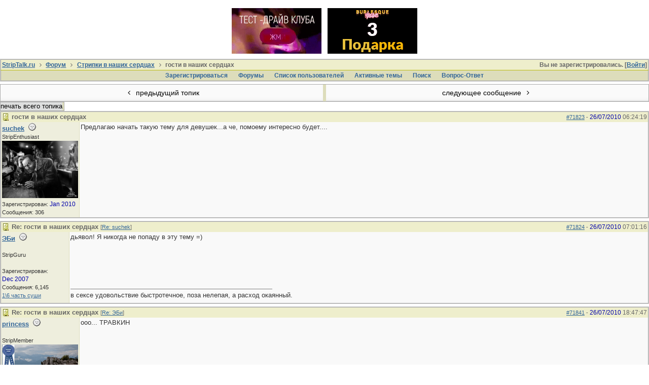

--- FILE ---
content_type: text/html; charset=utf-8
request_url: https://www.striptalk.ru/forum/ubbthreads.php?ubb=showflat&Number=71823
body_size: 15265
content:
<!doctype html>
<html lang="ru">
<head prefix="og: http://ogp.me/ns#">
<meta charset="utf-8">
<meta http-equiv="X-UA-Compatible" content="IE=edge">
<meta name="viewport" content="width=device-width, initial-scale=1, maximum-scale=3">
<title>гости в наших сердцах - StripTalk.ru форум о стриптизе и отдыхе в стрипклубах</title>

<meta property="og:title" content="гости в наших сердцах" />
<meta property="og:description" content="Предлагаю начать такую тему для девушек...а че, помоему интересно будет...." />
<meta property="og:url" content="https://www.striptalk.ru/forum/ubbthreads.php?ubb=showflat&amp;Number=71823" />
<meta property="og:type" content="article" />
<meta property="article:section" content="Стрипки в наших сердцах" />
<meta property="og:site_name" content="StripTalk.ru форум о стриптизе и отдыхе в стрипклубах" />

<meta name="generator" content="UBB.threads 7.6.0">
<link rel="stylesheet" href="/forum/styles/common.css?v=7.6.0">
<link rel="stylesheet" href="/forum/styles/ubbthreads_stock_1513545930.css">
<link rel="stylesheet" href="/forum/libs/fa/fa.min.css">
<link rel="stylesheet" href="/forum/ubb_js/lightbox/lightbox.css">
<link rel="shortcut icon" href="/forum/images/general/default/favicon.ico">
<!--[if lt IE 9]><script src="https://www.striptalk.ru/forum/ubb_js/html5shiv.min.js"></script><script src="https://www.striptalk.ru/forum/ubb_js/css3-mediaqueries.min.js"></script><![endif]-->

<script>
	// <![CDATA[
	var baseurl		= "/forum";
	var fullurl		= "https://www.striptalk.ru/forum";
	var script		= "https://www.striptalk.ru/forum/ubbthreads.php";
	var imagedir		= "general/default";
	var myUid		= "";
	var submitClicked 	= "Ваше сообщение уже внесено в базу данных. Кнопка отправки отключена.";
	var open_block		= new Image();
	open_block.src		= baseurl + "/images/general/default/toggle_open.gif";
	var closed_block	= new Image();
	closed_block.src	= baseurl + "/images/general/default/toggle_closed.gif";
	var loadingpreview	= "Загружаю предварительный просмотр...";
	var today		= "25";
	var s_priv		= "";
	var cookiePrefix	= "u75_";
	// ]]>
</script>
<script src="/forum/ubb_js/jquery.min.js"></script>
<script src="/forum/ubb_js/ubb_jslib.js"></script>
<script src="/forum/ubb_js/image.js"></script>
<script src="/forum/ubb_js/quickquote.js"></script>
<style>.post_inner img {max-width:550px;}</style>

</head>
<body onclick="if(event.which!=3){clearMenus(event)}">
<a id="top"></a>
<div id="content" class="fw" style="display:table;">



<style>
.top_advert_block {
margin: 0 5px;
}
</style>
<center>
<link href="/assets/styles/_banners.css" rel="stylesheet" type="text/css">
	
	
	
			<div class="top-tits"><a href="https://moscow.clubzanoza.ru/"><img src="/uploads/banners/d5a0755b4b.gif"></a><a href="https://clubs-bv3.ru/yandex/?utm_source=site&amp;utm_medium=cpc&amp;utm_campaign=oth_striptalk "><img src="/uploads/banners/ebb9961307.gif"></a></div>
	

</center>

<table class="center body_col" style="width:100%;padding:0;border-spacing:0;">
<tr>
<td>
<table width="100%" class="t_outer" cellpadding="0" cellspacing="0">
<tr>
<td>
<table width="100%" class="t_inner" cellpadding="0" cellspacing="1">
<tr>
<td id="breadcrumbs" class="breadcrumbs">
<span class="fr nw" style="margin-left:16px;">
Вы не зарегистрировались. [<a href="/forum/ubbthreads.php?ubb=login">Войти</a>]
</span>
<span style="display:inline;">
<a href="https://www.striptalk.ru/" class="nw">StripTalk.ru</a>
<i class="fa fa-angle-right fa-fw" aria-hidden="true"></i> <a href="/forum/ubbthreads.php?ubb=cfrm">Форум</a> <span class="nw"><i class="fa fa-angle-right fa-fw" aria-hidden="true"></i> <a href="/forum/ubbthreads.php?ubb=postlist&amp;Board=24&amp;page=1">Стрипки в наших сердцах</a></span> <span class="nw"><i class="fa fa-angle-right fa-fw"></i> гости в наших сердцах</span></span>
</td>
</tr>
<tr>
<td class="navigation">
<span class="nw" style="padding-left:4px;padding-right:4px;"><a href="/forum/ubbthreads.php?ubb=newuser">Зарегистрироваться</a></span>
<span class="nw" style="padding-left:4px;padding-right:4px;"><a href="/forum/ubbthreads.php?ubb=cfrm">Форумы</a></span>

<span class="nw" style="padding-left:4px;padding-right:4px;"><a href="/forum/ubbthreads.php?ubb=showmembers">Список пользователей</a></span>
<span class="nw" style="padding-left:4px;padding-right:4px;"><a href="/forum/ubbthreads.php?ubb=activetopics&amp;range=7&amp;type=t">Активные темы</a></span>
<span class="nw" style="padding-left:4px;padding-right:4px;"><a href="/forum/ubbthreads.php?ubb=search">Поиcк</a></span>
<span class="nw" style="padding-left:4px;padding-right:4px;"><a href="/forum/ubbthreads.php?ubb=faq">Вопрос-Ответ</a></span>
</td>
</tr>
</table>
</td>
</tr>
</table>

</td>
</tr>
<tr>
<td>

<table class="center fw" style="padding:0;margin-top:-5px;"><tr><td class="body_col"><table class="t_standard fw">
<tr>

<td style="padding-right:3px;width:50%;">
<table class="fw">
<tr>
<td class="post-nav acvm cp nd nw" onclick="location.href='/forum/ubbthreads.php?ubb=grabnext&amp;Board=24&amp;mode=showflat&amp;sticky=0&amp;dir=new&amp;posted=1285151582';" >
<i class="fa fa-angle-left fa-fw" aria-hidden="true"></i> предыдущий топик</td>
</tr>
</table>
</td>


<td style="padding-left:3px;width:50%;">
<table class="fw">
<tr>
<td class="post-nav acvm cp nd nw" onclick="location.href='/forum/ubbthreads.php?ubb=grabnext&amp;Board=24&amp;mode=showflat&amp;sticky=0&amp;dir=old&amp;posted=1285151582';">
следующее сообщение <i class="fa fa-angle-right fa-fw" aria-hidden="true"></i>
</td>
</tr>
</table>
</td>

</tr>
</table>


<div class="fl t_standard">
<table style="width:20%;">
<tr>


<td style="padding-right:3px;">
<table>
<tr>
<td class="form-button" onclick="window.open('/forum/ubbthreads.php?ubb=printthread&amp;Board=24&amp;main=5061&amp;type=thread','target-name')" style="min-width:90px;">печать всего топика</td>
</tr>
</table>
</td>




</tr>
</table>
</div>





<div style="clear:both;"></div>

<a id="Post71823"></a>


<table width="100%" class="t_outer" cellpadding="0" cellspacing="0">
<tr>
<td>
<table width="100%" class="t_inner" cellpadding="0" cellspacing="1">
<tr>
<td>
<table class="fw">
<tr>


<td class="subjecttable" colspan="2">
<span class="small nd fr">
<a href="/forum/ubbthreads.php?ubb=showflat&amp;Number=71823" id="number71823" rel="nofollow">#71823</a> - <span class="date">26/07/2010</span> <span class="time">06:24:19</span>
</span>

<img src="/forum/images/icons/default/book.gif" alt="" style="vertical-align:text-top;" />
<span class="bold">гости в наших сердцах</span>

<span class="small nw">

</span>
&nbsp;
</td>
</tr>


<tr>
<td class="author-content mblwide alvt" colspan="2">
<span class="small alvt p2 fr">
Зарегистрирован:  <span class="date">Jan 2010</span>
<br>Сообщения: 306</span>
<a href="/forum/ubbthreads.php?ubb=showprofile&amp;User=5004" class="bold">suchek</a>
<img src="/forum/images/moods/default/offline.gif" alt="Отключен" title="Отключен" />
<span class="small"><br>
StripEnthusiast
</span>
</td>
</tr>


<tr>
<td class="author-content alvt mblthin">
<span class="bold"><span id="menu_control_71823"><a href="javascript:void(0);" onclick="showHideMenu('menu_control_71823','profile_popup_71823');">suchek</a></span></span>
&nbsp;<img src="/forum/images/moods/default/offline.gif" alt="Отключен" title="Отключен" />
<br>
<span class="small">
StripEnthusiast
<br>
<a href="/forum/ubbthreads.php?ubb=showprofile&amp;User=5004"><img src="https://www.striptalk.ru/forum/useravatars/5004.jpg" alt="" style="max-width:150px; max-height:113px;" /></a><br>
Зарегистрирован:  <span class="date">Jan 2010</span>
<br>
Сообщения: 306


</span>
</td>


<td class="post-content alvt">
<div class="post_inner" style="min-height:100px;">
<div id="body0">Предлагаю начать такую тему для девушек...а че, помоему интересно будет....</div>
<br>

</div>


</td></tr>






</table>
</td>
</tr>
</table>
</td>
</tr>
</table>



<a id="Post71824"></a>


<table width="100%" class="t_outer" cellpadding="0" cellspacing="0">
<tr>
<td>
<table width="100%" class="t_inner" cellpadding="0" cellspacing="1">
<tr>
<td>
<table class="fw">
<tr>


<td class="subjecttable" colspan="2">
<span class="small nd fr">
<a href="/forum/ubbthreads.php?ubb=showflat&amp;Number=71824#Post71824" id="number71824" rel="nofollow">#71824</a> - <span class="date">26/07/2010</span> <span class="time">07:01:16</span>
</span>

<img src="/forum/images/icons/default/book.gif" alt="" style="vertical-align:text-top;" />
<span class="bold">Re: гости в наших сердцах</span>
<span class="small nw">
[<a href="/forum/ubbthreads.php?ubb=showflat&amp;Number=71823#Post71823" target="_new"  rel="nofollow">Re: suchek</a>]
</span>
&nbsp;
</td>
</tr>


<tr>
<td class="author-content mblwide alvt" colspan="2">
<span class="small alvt p2 fr">
Зарегистрирован:  <span class="date">Dec 2007</span>
<br>Сообщения: 6,145</span>
<a href="/forum/ubbthreads.php?ubb=showprofile&amp;User=130" class="bold"><span style='color:  '>ЭБи</span></a>
<img src="/forum/images/moods/default/offline.gif" alt="Отключен" title="Отключен" />
<span class="small"><br>
<span style='color:  '></span>
</span>
</td>
</tr>


<tr>
<td class="author-content alvt mblthin">
<span class="bold"><span id="menu_control_71824"><a href="javascript:void(0);" onclick="showHideMenu('menu_control_71824','profile_popup_71824');"><span style='color:  '>ЭБи</span></a></span></span>
&nbsp;<img src="/forum/images/moods/default/offline.gif" alt="Отключен" title="Отключен" />
<br>
<span class="small">
<span style='color:  '></span>
<br>
<span style='color:  '>StripGuru</span>
<br>
<br>
Зарегистрирован:  <span class="date">Dec 2007</span>
<br>
Сообщения: 6,145

<br>
<a href="http://maps.google.com/maps?q=1%5C6%20%D1%87%D0%B0%D1%81%D1%82%D1%8C%20%D1%81%D1%83%D1%88%D0%B8" rel="nofollow" target="_blank">1\6 часть суши</a>

</span>
</td>


<td class="post-content alvt">
<div class="post_inner" style="min-height:100px;">
<div id="body1">дьявол! Я никогда не попаду в эту тему =)</div>
<br>

</div>

<div class="signature mbl">
<hr class="signature">
в сексе удовольствие быстротечное, поза нелепая, а расход окаянный. 
</div>

</td></tr>






</table>
</td>
</tr>
</table>
</td>
</tr>
</table>



<a id="Post71841"></a>


<table width="100%" class="t_outer" cellpadding="0" cellspacing="0">
<tr>
<td>
<table width="100%" class="t_inner" cellpadding="0" cellspacing="1">
<tr>
<td>
<table class="fw">
<tr>


<td class="subjecttable" colspan="2">
<span class="small nd fr">
<a href="/forum/ubbthreads.php?ubb=showflat&amp;Number=71841#Post71841" id="number71841" rel="nofollow">#71841</a> - <span class="date">26/07/2010</span> <span class="time">18:47:47</span>
</span>

<img src="/forum/images/icons/default/book.gif" alt="" style="vertical-align:text-top;" />
<span class="bold">Re: гости в наших сердцах</span>
<span class="small nw">
[<a href="/forum/ubbthreads.php?ubb=showflat&amp;Number=71824#Post71824" target="_new"  rel="nofollow">Re: ЭБи</a>]
</span>
&nbsp;
</td>
</tr>


<tr>
<td class="author-content mblwide alvt" colspan="2">
<span class="small alvt p2 fr">
Зарегистрирован:  <span class="date">Feb 2008</span>
<br>Сообщения: 799</span>
<a href="/forum/ubbthreads.php?ubb=showprofile&amp;User=248" class="bold"><span style='color:  '>princess</span></a>
<img src="/forum/images/moods/default/offline.gif" alt="Отключен" title="Отключен" />
<span class="small"><br>
<span style='color:  '></span>
</span>
</td>
</tr>


<tr>
<td class="author-content alvt mblthin">
<span class="bold"><span id="menu_control_71841"><a href="javascript:void(0);" onclick="showHideMenu('menu_control_71841','profile_popup_71841');"><span style='color:  '>princess</span></a></span></span>
&nbsp;<img src="/forum/images/moods/default/offline.gif" alt="Отключен" title="Отключен" />
<br>
<span class="small">
<span style='color:  '></span>
<br>
<span style='color:  '>StripMember</span>
<br>
<a href="/forum/ubbthreads.php?ubb=showprofile&amp;User=248"><img src="https://www.striptalk.ru/forum/useravatars/248.gif" alt="" style="max-width:150px; max-height:99px;" /></a><br>
Зарегистрирован:  <span class="date">Feb 2008</span>
<br>
Сообщения: 799


</span>
</td>


<td class="post-content alvt">
<div class="post_inner" style="min-height:100px;">
<div id="body2">ооо... ТРАВКИН</div>
<br>

</div>

<div class="signature mbl">
<hr class="signature">
чилавег будущего<br />
</div>

</td></tr>






</table>
</td>
</tr>
</table>
</td>
</tr>
</table>



<a id="Post71864"></a>


<table width="100%" class="t_outer" cellpadding="0" cellspacing="0">
<tr>
<td>
<table width="100%" class="t_inner" cellpadding="0" cellspacing="1">
<tr>
<td>
<table class="fw">
<tr>


<td class="subjecttable" colspan="2">
<span class="small nd fr">
<a href="/forum/ubbthreads.php?ubb=showflat&amp;Number=71864#Post71864" id="number71864" rel="nofollow">#71864</a> - <span class="date">26/07/2010</span> <span class="time">21:20:25</span>
</span>

<img src="/forum/images/icons/default/book.gif" alt="" style="vertical-align:text-top;" />
<span class="bold">Re: гости в наших сердцах</span>
<span class="small nw">
[<a href="/forum/ubbthreads.php?ubb=showflat&amp;Number=71823#Post71823" target="_new"  rel="nofollow">Re: suchek</a>]
</span>
&nbsp;
</td>
</tr>


<tr>
<td class="author-content mblwide alvt" colspan="2">
<span class="small alvt p2 fr">
Зарегистрирован:  <span class="date">Aug 2009</span>
<br>Сообщения: 2,974</span>
<a href="/forum/ubbthreads.php?ubb=showprofile&amp;User=4766" class="bold">Vanessa</a>
<img src="/forum/images/moods/default/offline.gif" alt="Отключен" title="Отключен" />
<span class="small"><br>
StripWalker
</span>
</td>
</tr>


<tr>
<td class="author-content alvt mblthin">
<span class="bold"><span id="menu_control_71864"><a href="javascript:void(0);" onclick="showHideMenu('menu_control_71864','profile_popup_71864');">Vanessa</a></span></span>
&nbsp;<img src="/forum/images/moods/default/offline.gif" alt="Отключен" title="Отключен" />
<br>
<span class="small">
StripWalker
<br>
<a href="/forum/ubbthreads.php?ubb=showprofile&amp;User=4766"><img src="https://www.striptalk.ru/forum/useravatars/4766.jpg" alt="" style="max-width:113px; max-height:150px;" /></a><br>
Зарегистрирован:  <span class="date">Aug 2009</span>
<br>
Сообщения: 2,974

<br>
<a href="http://maps.google.com/maps?q=%3Cspan%20title%3D%22%D0%BC%D0%B5%D0%B6%D0%B4%D1%83%20%D0%A1%D0%B0%D0%B4%D0%BE%D0%B2%D1%8B%D0%BC%20%D0%BA%D0%BE%D0%BB%D1%8C%D1%86%D0%BE%D0%BC%20%D0%B8%20%D0%9C%D0%9A%D0%90%D0%94%D0%BE%D0%BC%22%3E%D0%BC%D0%B5%D0%B6%D0%B4%D1%83%20%D0%A1%D0%B0%D0%B4%D0%BE%D0%B2%D1%8B%D0%BC%20%D0%BA%D0%BE...%20%3C%2Fspan%3E" rel="nofollow" target="_blank"><span title="между Садовым кольцом и МКАДом">между Садовым ко... </span></a>

</span>
</td>


<td class="post-content alvt">
<div class="post_inner" style="min-height:100px;">
<div id="body3"><div class="ubbcode-block"><div class="ubbcode-header">Автор: suchek</div><div class="ubbcode-body">Предлагаю начать такую тему для девушек...а че, помоему интересно будет.... </div></div><br /><br />Оооо, ты прочитал мои мысли,я собиралась как раз открыть эту тему, но ты меня опередил <img src="/forum/images/graemlins/default/wink.gif" alt="wink" title="wink" height="15" width="15" /></div>
<br>

</div>

<div class="signature mbl">
<hr class="signature">
Мужчина -царь, мужчина -Бог, но он всегда меж женских ног!<br />
</div>

</td></tr>






</table>
</td>
</tr>
</table>
</td>
</tr>
</table>



<a id="Post71868"></a>


<table width="100%" class="t_outer" cellpadding="0" cellspacing="0">
<tr>
<td>
<table width="100%" class="t_inner" cellpadding="0" cellspacing="1">
<tr>
<td>
<table class="fw">
<tr>


<td class="subjecttable" colspan="2">
<span class="small nd fr">
<a href="/forum/ubbthreads.php?ubb=showflat&amp;Number=71868#Post71868" id="number71868" rel="nofollow">#71868</a> - <span class="date">27/07/2010</span> <span class="time">04:29:13</span>
</span>

<img src="/forum/images/icons/default/book.gif" alt="" style="vertical-align:text-top;" />
<span class="bold">Re: гости в наших сердцах</span>
<span class="small nw">
[<a href="/forum/ubbthreads.php?ubb=showflat&amp;Number=71864#Post71864" target="_new"  rel="nofollow">Re: Vanessa</a>]
</span>
&nbsp;
</td>
</tr>


<tr>
<td class="author-content mblwide alvt" colspan="2">
<span class="small alvt p2 fr">
Зарегистрирован:  <span class="date">Sep 2009</span>
<br>Сообщения: 312</span>
<a href="/forum/ubbthreads.php?ubb=showprofile&amp;User=4812" class="bold">FFA</a>
<img src="/forum/images/moods/default/offline.gif" alt="Отключен" title="Отключен" />
<span class="small"><br>
StripEnthusiast
</span>
</td>
</tr>


<tr>
<td class="author-content alvt mblthin">
<span class="bold"><span id="menu_control_71868"><a href="javascript:void(0);" onclick="showHideMenu('menu_control_71868','profile_popup_71868');">FFA</a></span></span>
&nbsp;<img src="/forum/images/moods/default/offline.gif" alt="Отключен" title="Отключен" />
<br>
<span class="small">
StripEnthusiast
<br>
<a href="/forum/ubbthreads.php?ubb=showprofile&amp;User=4812"><img src="https://www.striptalk.ru/forum/useravatars/4812.jpg" alt="" style="max-width:120px; max-height:150px;" /></a><br>
Зарегистрирован:  <span class="date">Sep 2009</span>
<br>
Сообщения: 312

<br>
<a href="http://maps.google.com/maps?q=%D0%9C%D0%BE%D1%81%D0%BA%D0%B2%D0%B0" rel="nofollow" target="_blank">Москва</a>

</span>
</td>


<td class="post-content alvt">
<div class="post_inner" style="min-height:100px;">
<div id="body4">чорт, врядли я лично знаком с форумчанками.... Куда, куда фотки выложить??? :-)</div>
<br>

</div>


</td></tr>






</table>
</td>
</tr>
</table>
</td>
</tr>
</table>



<a id="Post71932"></a>


<table width="100%" class="t_outer" cellpadding="0" cellspacing="0">
<tr>
<td>
<table width="100%" class="t_inner" cellpadding="0" cellspacing="1">
<tr>
<td>
<table class="fw">
<tr>


<td class="subjecttable" colspan="2">
<span class="small nd fr">
<a href="/forum/ubbthreads.php?ubb=showflat&amp;Number=71932#Post71932" id="number71932" rel="nofollow">#71932</a> - <span class="date">27/07/2010</span> <span class="time">13:07:20</span>
</span>

<img src="/forum/images/icons/default/book.gif" alt="" style="vertical-align:text-top;" />
<span class="bold">Re: гости в наших сердцах</span>
<span class="small nw">
[<a href="/forum/ubbthreads.php?ubb=showflat&amp;Number=71868#Post71868" target="_new"  rel="nofollow">Re: FFA</a>]
</span>
&nbsp;
</td>
</tr>


<tr>
<td class="author-content mblwide alvt" colspan="2">
<span class="small alvt p2 fr">
Зарегистрирован:  <span class="date">Nov 2007</span>
<br>Сообщения: 7,649</span>
<a href="/forum/ubbthreads.php?ubb=showprofile&amp;User=27" class="bold"><span style='color:  '>Бяка</span></a>
<img src="/forum/images/moods/default/offline.gif" alt="Отключен" title="Отключен" />
<span class="small"><br>
<span style='color:  '></span>
</span>
</td>
</tr>


<tr>
<td class="author-content alvt mblthin">
<span class="bold"><span id="menu_control_71932"><a href="javascript:void(0);" onclick="showHideMenu('menu_control_71932','profile_popup_71932');"><span style='color:  '>Бяка</span></a></span></span>
&nbsp;<img src="/forum/images/moods/default/offline.gif" alt="Отключен" title="Отключен" />
<br>
<span class="small">
<span style='color:  '></span>
<br>
<span style='color:  '>StripGuru</span>
<br>
<a href="/forum/ubbthreads.php?ubb=showprofile&amp;User=27"><img src="http://www.avaplus.ru/pics/priroda/vidi/vidi_b58l1a.jpg" alt="" style="max-width:100px; max-height:100px;" /></a><br>
Зарегистрирован:  <span class="date">Nov 2007</span>
<br>
Сообщения: 7,649

<br>
<a href="http://maps.google.com/maps?q=%D0%B2%20%D0%BB%D0%B5%D1%81%D1%83" rel="nofollow" target="_blank">в лесу</a>

</span>
</td>


<td class="post-content alvt">
<div class="post_inner" style="min-height:100px;">
<div id="body5">травкин травкин травкин дай нам денег<br />хочешь я тебе потанцую?<br />хочешь я тебя поцелую?<br />....околдую...<br /><br />так как то пелось.... на мотив песни травы травы травы не успели....</div>
<br>

</div>

<div class="signature mbl">
<hr class="signature">
трехкратный победитель конкурса имени Хаттера, многократный лауреат конкурса имени Хаттера
</div>

</td></tr>






</table>
</td>
</tr>
</table>
</td>
</tr>
</table>



<a id="Post72014"></a>


<table width="100%" class="t_outer" cellpadding="0" cellspacing="0">
<tr>
<td>
<table width="100%" class="t_inner" cellpadding="0" cellspacing="1">
<tr>
<td>
<table class="fw">
<tr>


<td class="subjecttable" colspan="2">
<span class="small nd fr">
<a href="/forum/ubbthreads.php?ubb=showflat&amp;Number=72014#Post72014" id="number72014" rel="nofollow">#72014</a> - <span class="date">28/07/2010</span> <span class="time">01:43:14</span>
</span>

<img src="/forum/images/icons/default/book.gif" alt="" style="vertical-align:text-top;" />
<span class="bold">Re: гости в наших сердцах</span>
<span class="small nw">
[<a href="/forum/ubbthreads.php?ubb=showflat&amp;Number=71932#Post71932" target="_new"  rel="nofollow">Re: Бяка</a>]
</span>
&nbsp;
</td>
</tr>


<tr>
<td class="author-content mblwide alvt" colspan="2">
<span class="small alvt p2 fr">
Зарегистрирован:  <span class="date">Feb 2008</span>
<br>Сообщения: 799</span>
<a href="/forum/ubbthreads.php?ubb=showprofile&amp;User=248" class="bold"><span style='color:  '>princess</span></a>
<img src="/forum/images/moods/default/offline.gif" alt="Отключен" title="Отключен" />
<span class="small"><br>
<span style='color:  '></span>
</span>
</td>
</tr>


<tr>
<td class="author-content alvt mblthin">
<span class="bold"><span id="menu_control_72014"><a href="javascript:void(0);" onclick="showHideMenu('menu_control_72014','profile_popup_72014');"><span style='color:  '>princess</span></a></span></span>
&nbsp;<img src="/forum/images/moods/default/offline.gif" alt="Отключен" title="Отключен" />
<br>
<span class="small">
<span style='color:  '></span>
<br>
<span style='color:  '>StripMember</span>
<br>
<a href="/forum/ubbthreads.php?ubb=showprofile&amp;User=248"><img src="https://www.striptalk.ru/forum/useravatars/248.gif" alt="" style="max-width:150px; max-height:99px;" /></a><br>
Зарегистрирован:  <span class="date">Feb 2008</span>
<br>
Сообщения: 799


</span>
</td>


<td class="post-content alvt">
<div class="post_inner" style="min-height:100px;">
<div id="body6">огааа) блин песня оборжаццо.</div>
<br>

</div>

<div class="signature mbl">
<hr class="signature">
чилавег будущего<br />
</div>

</td></tr>






</table>
</td>
</tr>
</table>
</td>
</tr>
</table>



<a id="Post72031"></a>


<table width="100%" class="t_outer" cellpadding="0" cellspacing="0">
<tr>
<td>
<table width="100%" class="t_inner" cellpadding="0" cellspacing="1">
<tr>
<td>
<table class="fw">
<tr>


<td class="subjecttable" colspan="2">
<span class="small nd fr">
<a href="/forum/ubbthreads.php?ubb=showflat&amp;Number=72031#Post72031" id="number72031" rel="nofollow">#72031</a> - <span class="date">28/07/2010</span> <span class="time">11:51:52</span>
</span>

<img src="/forum/images/icons/default/book.gif" alt="" style="vertical-align:text-top;" />
<span class="bold">Re: гости в наших сердцах</span>
<span class="small nw">
[<a href="/forum/ubbthreads.php?ubb=showflat&amp;Number=72014#Post72014" target="_new"  rel="nofollow">Re: princess</a>]
</span>
&nbsp;
</td>
</tr>


<tr>
<td class="author-content mblwide alvt" colspan="2">
<span class="small alvt p2 fr">
Зарегистрирован:  <span class="date">Aug 2009</span>
<br>Сообщения: 2,974</span>
<a href="/forum/ubbthreads.php?ubb=showprofile&amp;User=4766" class="bold">Vanessa</a>
<img src="/forum/images/moods/default/offline.gif" alt="Отключен" title="Отключен" />
<span class="small"><br>
StripWalker
</span>
</td>
</tr>


<tr>
<td class="author-content alvt mblthin">
<span class="bold"><span id="menu_control_72031"><a href="javascript:void(0);" onclick="showHideMenu('menu_control_72031','profile_popup_72031');">Vanessa</a></span></span>
&nbsp;<img src="/forum/images/moods/default/offline.gif" alt="Отключен" title="Отключен" />
<br>
<span class="small">
StripWalker
<br>
<a href="/forum/ubbthreads.php?ubb=showprofile&amp;User=4766"><img src="https://www.striptalk.ru/forum/useravatars/4766.jpg" alt="" style="max-width:113px; max-height:150px;" /></a><br>
Зарегистрирован:  <span class="date">Aug 2009</span>
<br>
Сообщения: 2,974

<br>
<a href="http://maps.google.com/maps?q=%3Cspan%20title%3D%22%D0%BC%D0%B5%D0%B6%D0%B4%D1%83%20%D0%A1%D0%B0%D0%B4%D0%BE%D0%B2%D1%8B%D0%BC%20%D0%BA%D0%BE%D0%BB%D1%8C%D1%86%D0%BE%D0%BC%20%D0%B8%20%D0%9C%D0%9A%D0%90%D0%94%D0%BE%D0%BC%22%3E%D0%BC%D0%B5%D0%B6%D0%B4%D1%83%20%D0%A1%D0%B0%D0%B4%D0%BE%D0%B2%D1%8B%D0%BC%20%D0%BA%D0%BE...%20%3C%2Fspan%3E" rel="nofollow" target="_blank"><span title="между Садовым кольцом и МКАДом">между Садовым ко... </span></a>

</span>
</td>


<td class="post-content alvt">
<div class="post_inner" style="min-height:100px;">
<div id="body7">здесь, кстати, может идти речь о гостях, запоминающиеся не только суммой потраченных денег...</div>
<br>

</div>

<div class="signature mbl">
<hr class="signature">
Мужчина -царь, мужчина -Бог, но он всегда меж женских ног!<br />
</div>

</td></tr>






</table>
</td>
</tr>
</table>
</td>
</tr>
</table>



<a id="Post72037"></a>


<table width="100%" class="t_outer" cellpadding="0" cellspacing="0">
<tr>
<td>
<table width="100%" class="t_inner" cellpadding="0" cellspacing="1">
<tr>
<td>
<table class="fw">
<tr>


<td class="subjecttable" colspan="2">
<span class="small nd fr">
<a href="/forum/ubbthreads.php?ubb=showflat&amp;Number=72037#Post72037" id="number72037" rel="nofollow">#72037</a> - <span class="date">28/07/2010</span> <span class="time">12:06:07</span>
</span>

<img src="/forum/images/icons/default/book.gif" alt="" style="vertical-align:text-top;" />
<span class="bold">Re: гости в наших сердцах</span>
<span class="small nw">
[<a href="/forum/ubbthreads.php?ubb=showflat&amp;Number=72031#Post72031" target="_new"  rel="nofollow">Re: Vanessa</a>]
</span>
&nbsp;
</td>
</tr>


<tr>
<td class="author-content mblwide alvt" colspan="2">
<span class="small alvt p2 fr">
Зарегистрирован:  <span class="date">Feb 2008</span>
<br>Сообщения: 799</span>
<a href="/forum/ubbthreads.php?ubb=showprofile&amp;User=248" class="bold"><span style='color:  '>princess</span></a>
<img src="/forum/images/moods/default/offline.gif" alt="Отключен" title="Отключен" />
<span class="small"><br>
<span style='color:  '></span>
</span>
</td>
</tr>


<tr>
<td class="author-content alvt mblthin">
<span class="bold"><span id="menu_control_72037"><a href="javascript:void(0);" onclick="showHideMenu('menu_control_72037','profile_popup_72037');"><span style='color:  '>princess</span></a></span></span>
&nbsp;<img src="/forum/images/moods/default/offline.gif" alt="Отключен" title="Отключен" />
<br>
<span class="small">
<span style='color:  '></span>
<br>
<span style='color:  '>StripMember</span>
<br>
<a href="/forum/ubbthreads.php?ubb=showprofile&amp;User=248"><img src="https://www.striptalk.ru/forum/useravatars/248.gif" alt="" style="max-width:150px; max-height:99px;" /></a><br>
Зарегистрирован:  <span class="date">Feb 2008</span>
<br>
Сообщения: 799


</span>
</td>


<td class="post-content alvt">
<div class="post_inner" style="min-height:100px;">
<div id="body8">xD</div>
<br>

</div>

<div class="signature mbl">
<hr class="signature">
чилавег будущего<br />
</div>

</td></tr>






</table>
</td>
</tr>
</table>
</td>
</tr>
</table>



<a id="Post72041"></a>


<table width="100%" class="t_outer" cellpadding="0" cellspacing="0">
<tr>
<td>
<table width="100%" class="t_inner" cellpadding="0" cellspacing="1">
<tr>
<td>
<table class="fw">
<tr>


<td class="subjecttable" colspan="2">
<span class="small nd fr">
<a href="/forum/ubbthreads.php?ubb=showflat&amp;Number=72041#Post72041" id="number72041" rel="nofollow">#72041</a> - <span class="date">28/07/2010</span> <span class="time">12:10:40</span>
</span>

<img src="/forum/images/icons/default/book.gif" alt="" style="vertical-align:text-top;" />
<span class="bold">Re: гости в наших сердцах</span>
<span class="small nw">
[<a href="/forum/ubbthreads.php?ubb=showflat&amp;Number=72037#Post72037" target="_new"  rel="nofollow">Re: princess</a>]
</span>
&nbsp;
</td>
</tr>


<tr>
<td class="author-content mblwide alvt" colspan="2">
<span class="small alvt p2 fr">
Зарегистрирован:  <span class="date">Aug 2009</span>
<br>Сообщения: 2,974</span>
<a href="/forum/ubbthreads.php?ubb=showprofile&amp;User=4766" class="bold">Vanessa</a>
<img src="/forum/images/moods/default/offline.gif" alt="Отключен" title="Отключен" />
<span class="small"><br>
StripWalker
</span>
</td>
</tr>


<tr>
<td class="author-content alvt mblthin">
<span class="bold"><span id="menu_control_72041"><a href="javascript:void(0);" onclick="showHideMenu('menu_control_72041','profile_popup_72041');">Vanessa</a></span></span>
&nbsp;<img src="/forum/images/moods/default/offline.gif" alt="Отключен" title="Отключен" />
<br>
<span class="small">
StripWalker
<br>
<a href="/forum/ubbthreads.php?ubb=showprofile&amp;User=4766"><img src="https://www.striptalk.ru/forum/useravatars/4766.jpg" alt="" style="max-width:113px; max-height:150px;" /></a><br>
Зарегистрирован:  <span class="date">Aug 2009</span>
<br>
Сообщения: 2,974

<br>
<a href="http://maps.google.com/maps?q=%3Cspan%20title%3D%22%D0%BC%D0%B5%D0%B6%D0%B4%D1%83%20%D0%A1%D0%B0%D0%B4%D0%BE%D0%B2%D1%8B%D0%BC%20%D0%BA%D0%BE%D0%BB%D1%8C%D1%86%D0%BE%D0%BC%20%D0%B8%20%D0%9C%D0%9A%D0%90%D0%94%D0%BE%D0%BC%22%3E%D0%BC%D0%B5%D0%B6%D0%B4%D1%83%20%D0%A1%D0%B0%D0%B4%D0%BE%D0%B2%D1%8B%D0%BC%20%D0%BA%D0%BE...%20%3C%2Fspan%3E" rel="nofollow" target="_blank"><span title="между Садовым кольцом и МКАДом">между Садовым ко... </span></a>

</span>
</td>


<td class="post-content alvt">
<div class="post_inner" style="min-height:100px;">
<div id="body9">что это за странная комбинация? Принцеска, поясни, я не андестенд</div>
<br>

</div>

<div class="signature mbl">
<hr class="signature">
Мужчина -царь, мужчина -Бог, но он всегда меж женских ног!<br />
</div>

</td></tr>






</table>
</td>
</tr>
</table>
</td>
</tr>
</table>



<a id="Post72060"></a>


<table width="100%" class="t_outer" cellpadding="0" cellspacing="0">
<tr>
<td>
<table width="100%" class="t_inner" cellpadding="0" cellspacing="1">
<tr>
<td>
<table class="fw">
<tr>


<td class="subjecttable" colspan="2">
<span class="small nd fr">
<a href="/forum/ubbthreads.php?ubb=showflat&amp;Number=72060#Post72060" id="number72060" rel="nofollow">#72060</a> - <span class="date">28/07/2010</span> <span class="time">13:13:24</span>
</span>

<img src="/forum/images/icons/default/book.gif" alt="" style="vertical-align:text-top;" />
<span class="bold">Re: гости в наших сердцах</span>
<span class="small nw">
[<a href="/forum/ubbthreads.php?ubb=showflat&amp;Number=72041#Post72041" target="_new"  rel="nofollow">Re: Vanessa</a>]
</span>
&nbsp;
</td>
</tr>


<tr>
<td class="author-content mblwide alvt" colspan="2">
<span class="small alvt p2 fr">
Зарегистрирован:  <span class="date">Dec 2009</span>
<br>Сообщения: 6,911</span>
<a href="/forum/ubbthreads.php?ubb=showprofile&amp;User=4944" class="bold">SmodiS</a>
<img src="/forum/images/moods/default/offline.gif" alt="Отключен" title="Отключен" />
<span class="small"><br>
StripGuru
</span>
</td>
</tr>


<tr>
<td class="author-content alvt mblthin">
<span class="bold"><span id="menu_control_72060"><a href="javascript:void(0);" onclick="showHideMenu('menu_control_72060','profile_popup_72060');">SmodiS</a></span></span>
&nbsp;<img src="/forum/images/moods/default/offline.gif" alt="Отключен" title="Отключен" />
<br>
<span class="small">
StripGuru
<br>
<a href="/forum/ubbthreads.php?ubb=showprofile&amp;User=4944"><img src="https://www.striptalk.ru/forum/useravatars/4944.gif" alt="" style="max-width:128px; max-height:128px;" /></a><br>
Зарегистрирован:  <span class="date">Dec 2009</span>
<br>
Сообщения: 6,911


</span>
</td>


<td class="post-content alvt">
<div class="post_inner" style="min-height:100px;">
<div id="body10">Заранее прошу прощения у Принцессы, но всемирный разум поясняет смысл xD <a href="http://lurkmore.ru/Педовка"  rel="nofollow" target="_blank">вот здесь</a> <br /><br /><div class="ubbcode-block"><div class="ubbcode-header">Цитировать:</div><div class="ubbcode-body">лЮбИт пИсАтЬ вОт ТаКиМи вОооТ ПрЫгАюЩиМи бУкоФфффкАми, повсеместно использует смайлы &quot;&lt;3» и «xD», «хД» (количество &quot;Д&quot; варьируется от трёх до over 9000) и «4» вместо буквы «ч».</div></div><br /><br />И еще раз прошу прощения.</div>
<br>

</div>


</td></tr>






</table>
</td>
</tr>
</table>
</td>
</tr>
</table>



<a id="Post72120"></a>


<table width="100%" class="t_outer" cellpadding="0" cellspacing="0">
<tr>
<td>
<table width="100%" class="t_inner" cellpadding="0" cellspacing="1">
<tr>
<td>
<table class="fw">
<tr>


<td class="subjecttable" colspan="2">
<span class="small nd fr">
<a href="/forum/ubbthreads.php?ubb=showflat&amp;Number=72120#Post72120" id="number72120" rel="nofollow">#72120</a> - <span class="date">29/07/2010</span> <span class="time">01:46:04</span>
</span>

<img src="/forum/images/icons/default/book.gif" alt="" style="vertical-align:text-top;" />
<span class="bold">Re: гости в наших сердцах</span>
<span class="small nw">
[<a href="/forum/ubbthreads.php?ubb=showflat&amp;Number=72060#Post72060" target="_new"  rel="nofollow">Re: SmodiS</a>]
</span>
&nbsp;
</td>
</tr>


<tr>
<td class="author-content mblwide alvt" colspan="2">
<span class="small alvt p2 fr">
Зарегистрирован:  <span class="date">Feb 2008</span>
<br>Сообщения: 799</span>
<a href="/forum/ubbthreads.php?ubb=showprofile&amp;User=248" class="bold"><span style='color:  '>princess</span></a>
<img src="/forum/images/moods/default/offline.gif" alt="Отключен" title="Отключен" />
<span class="small"><br>
<span style='color:  '></span>
</span>
</td>
</tr>


<tr>
<td class="author-content alvt mblthin">
<span class="bold"><span id="menu_control_72120"><a href="javascript:void(0);" onclick="showHideMenu('menu_control_72120','profile_popup_72120');"><span style='color:  '>princess</span></a></span></span>
&nbsp;<img src="/forum/images/moods/default/offline.gif" alt="Отключен" title="Отключен" />
<br>
<span class="small">
<span style='color:  '></span>
<br>
<span style='color:  '>StripMember</span>
<br>
<a href="/forum/ubbthreads.php?ubb=showprofile&amp;User=248"><img src="https://www.striptalk.ru/forum/useravatars/248.gif" alt="" style="max-width:150px; max-height:99px;" /></a><br>
Зарегистрирован:  <span class="date">Feb 2008</span>
<br>
Сообщения: 799


</span>
</td>


<td class="post-content alvt">
<div class="post_inner" style="min-height:100px;">
<div id="body11">луркморье почитываем) <br />для вас там определение тоже найдется, возможно, и не одно. лень заморачиваться и копипастить описание быдлотипажей... подогнать под них можно кого угодно- при желании. <br /><br />смайл- потому что стало смешно. гости любят стрипок в основном за высокую профпригодность, получается, стрипкам логично любить гостей за высокую прибыльность. <br />а травкин вообще веселый чувак. приятный.</div>
<br>

<div class="edited-wording small alvb">
 princess; <span class="date">29/07/2010</span> <span class="time">01:57:40</span>.
</div>
</div>

<div class="signature mbl">
<hr class="signature">
чилавег будущего<br />
</div>

</td></tr>






</table>
</td>
</tr>
</table>
</td>
</tr>
</table>



<a id="Post72487"></a>


<table width="100%" class="t_outer" cellpadding="0" cellspacing="0">
<tr>
<td>
<table width="100%" class="t_inner" cellpadding="0" cellspacing="1">
<tr>
<td>
<table class="fw">
<tr>


<td class="subjecttable" colspan="2">
<span class="small nd fr">
<a href="/forum/ubbthreads.php?ubb=showflat&amp;Number=72487#Post72487" id="number72487" rel="nofollow">#72487</a> - <span class="date">05/08/2010</span> <span class="time">09:09:55</span>
</span>

<img src="/forum/images/icons/default/book.gif" alt="" style="vertical-align:text-top;" />
<span class="bold">Re: гости в наших сердцах</span>
<span class="small nw">
[<a href="/forum/ubbthreads.php?ubb=showflat&amp;Number=72120#Post72120" target="_new"  rel="nofollow">Re: princess</a>]
</span>
&nbsp;
</td>
</tr>


<tr>
<td class="author-content mblwide alvt" colspan="2">
<span class="small alvt p2 fr">
Зарегистрирован:  <span class="date">Nov 2008</span>
<br>Сообщения: 455</span>
<a href="/forum/ubbthreads.php?ubb=showprofile&amp;User=2964" class="bold"><span style='color:  '>Bacardi</span></a>
<img src="/forum/images/moods/default/offline.gif" alt="Отключен" title="Отключен" />
<span class="small"><br>
<span style='color:  '></span>
</span>
</td>
</tr>


<tr>
<td class="author-content alvt mblthin">
<span class="bold"><span id="menu_control_72487"><a href="javascript:void(0);" onclick="showHideMenu('menu_control_72487','profile_popup_72487');"><span style='color:  '>Bacardi</span></a></span></span>
&nbsp;<img src="/forum/images/moods/default/offline.gif" alt="Отключен" title="Отключен" />
<br>
<span class="small">
<span style='color:  '></span>
<br>
<span style='color:  '>StripMember</span>
<br>
<a href="/forum/ubbthreads.php?ubb=showprofile&amp;User=2964"><img src="https://www.striptalk.ru/forum/useravatars/2964.jpg" alt="" style="max-width:150px; max-height:147px;" /></a><br>
Зарегистрирован:  <span class="date">Nov 2008</span>
<br>
Сообщения: 455

<br>
<a href="http://maps.google.com/maps?q=%D0%9C%D0%BE%D1%81%D0%BA%D0%B2%D0%B0%2C%20%D0%A0%D0%BE%D1%81%D1%81%D0%B8%D1%8F" rel="nofollow" target="_blank">Москва, Россия</a>

</span>
</td>


<td class="post-content alvt">
<div class="post_inner" style="min-height:100px;">
<div id="body12">Тема не актуальна, так как те лЕди, которые здесь пишут, вряд ли смогут выбрать &quot;любимого гостя&quot;, ибо тем самым:<br />1. Нанесут обиду трепетным уокерам, коих в списке &quot;любимых&quot; будет полтора человека.<br />2. Назовут человека, которому вряд ли захотелось бы &quot;засветиться&quot;, а это некорректно по отношению к гостям.<br />3. Раскроют свои пристрастия и мы поймем, почему мы теряем Либрыча. (Хотя я завидую ему белой завистью <img src="/forum/images/graemlins/default/wink.gif" alt="wink" title="wink" height="15" width="15" /> )<br /><br />и..... кто такой Травкин?</div>
<br>

</div>


</td></tr>






</table>
</td>
</tr>
</table>
</td>
</tr>
</table>



<a id="Post72488"></a>


<table width="100%" class="t_outer" cellpadding="0" cellspacing="0">
<tr>
<td>
<table width="100%" class="t_inner" cellpadding="0" cellspacing="1">
<tr>
<td>
<table class="fw">
<tr>


<td class="subjecttable" colspan="2">
<span class="small nd fr">
<a href="/forum/ubbthreads.php?ubb=showflat&amp;Number=72488#Post72488" id="number72488" rel="nofollow">#72488</a> - <span class="date">05/08/2010</span> <span class="time">09:33:47</span>
</span>

<img src="/forum/images/icons/default/book.gif" alt="" style="vertical-align:text-top;" />
<span class="bold">Re: гости в наших сердцах</span>
<span class="small nw">
[<a href="/forum/ubbthreads.php?ubb=showflat&amp;Number=72487#Post72487" target="_new"  rel="nofollow">Re: Bacardi</a>]
</span>
&nbsp;
</td>
</tr>


<tr>
<td class="author-content mblwide alvt" colspan="2">
<span class="small alvt p2 fr">
Зарегистрирован:  <span class="date">Nov 2007</span>
<br>Сообщения: 12,324</span>
<a href="/forum/ubbthreads.php?ubb=showprofile&amp;User=13" class="bold"><span style='color:  '>коллега</span></a>
<img src="/forum/images/moods/default/offline.gif" alt="Отключен" title="Отключен" />
<span class="small"><br>
<span style='color:  '></span>
</span>
</td>
</tr>


<tr>
<td class="author-content alvt mblthin">
<span class="bold"><span id="menu_control_72488"><a href="javascript:void(0);" onclick="showHideMenu('menu_control_72488','profile_popup_72488');"><span style='color:  '>коллега</span></a></span></span>
&nbsp;<img src="/forum/images/moods/default/offline.gif" alt="Отключен" title="Отключен" />
<br>
<span class="small">
<span style='color:  '></span>
<br>
<span style='color:  '>StripDon</span>
<br>
<a href="/forum/ubbthreads.php?ubb=showprofile&amp;User=13"><img src="https://www.striptalk.ru/forum/useravatars/13.jpg" alt="" style="max-width:130px; max-height:130px;" /></a><br>
Зарегистрирован:  <span class="date">Nov 2007</span>
<br>
Сообщения: 12,324


</span>
</td>


<td class="post-content alvt">
<div class="post_inner" style="min-height:100px;">
<div id="body13">мне кажется, путают ТравКина с Травиным <img src="/forum/images/graemlins/default/wink.gif" alt="wink" title="wink" height="15" width="15" /><br />Историй о нем еще в выпи наслушался  <img src="/forum/images/graemlins/default/grin.gif" alt="grin" title="grin" height="15" width="15" /></div>
<br>

</div>


</td></tr>






</table>
</td>
</tr>
</table>
</td>
</tr>
</table>



<a id="Post72535"></a>


<table width="100%" class="t_outer" cellpadding="0" cellspacing="0">
<tr>
<td>
<table width="100%" class="t_inner" cellpadding="0" cellspacing="1">
<tr>
<td>
<table class="fw">
<tr>


<td class="subjecttable" colspan="2">
<span class="small nd fr">
<a href="/forum/ubbthreads.php?ubb=showflat&amp;Number=72535#Post72535" id="number72535" rel="nofollow">#72535</a> - <span class="date">05/08/2010</span> <span class="time">15:21:59</span>
</span>

<img src="/forum/images/icons/default/book.gif" alt="" style="vertical-align:text-top;" />
<span class="bold">Re: гости в наших сердцах</span>
<span class="small nw">
[<a href="/forum/ubbthreads.php?ubb=showflat&amp;Number=72488#Post72488" target="_new"  rel="nofollow">Re: коллега</a>]
</span>
&nbsp;
</td>
</tr>


<tr>
<td class="author-content mblwide alvt" colspan="2">
<span class="small alvt p2 fr">
Зарегистрирован:  <span class="date">Nov 2007</span>
<br>Сообщения: 7,649</span>
<a href="/forum/ubbthreads.php?ubb=showprofile&amp;User=27" class="bold"><span style='color:  '>Бяка</span></a>
<img src="/forum/images/moods/default/offline.gif" alt="Отключен" title="Отключен" />
<span class="small"><br>
<span style='color:  '></span>
</span>
</td>
</tr>


<tr>
<td class="author-content alvt mblthin">
<span class="bold"><span id="menu_control_72535"><a href="javascript:void(0);" onclick="showHideMenu('menu_control_72535','profile_popup_72535');"><span style='color:  '>Бяка</span></a></span></span>
&nbsp;<img src="/forum/images/moods/default/offline.gif" alt="Отключен" title="Отключен" />
<br>
<span class="small">
<span style='color:  '></span>
<br>
<span style='color:  '>StripGuru</span>
<br>
<a href="/forum/ubbthreads.php?ubb=showprofile&amp;User=27"><img src="http://www.avaplus.ru/pics/priroda/vidi/vidi_b58l1a.jpg" alt="" style="max-width:100px; max-height:100px;" /></a><br>
Зарегистрирован:  <span class="date">Nov 2007</span>
<br>
Сообщения: 7,649

<br>
<a href="http://maps.google.com/maps?q=%D0%B2%20%D0%BB%D0%B5%D1%81%D1%83" rel="nofollow" target="_blank">в лесу</a>

</span>
</td>


<td class="post-content alvt">
<div class="post_inner" style="min-height:100px;">
<div id="body14">Травкин - мегаалегарх. большой любитель стриптиза и стрипок. очень веселый и щедрый на чаевые.</div>
<br>

</div>

<div class="signature mbl">
<hr class="signature">
трехкратный победитель конкурса имени Хаттера, многократный лауреат конкурса имени Хаттера
</div>

</td></tr>






</table>
</td>
</tr>
</table>
</td>
</tr>
</table>



<a id="Post72604"></a>


<table width="100%" class="t_outer" cellpadding="0" cellspacing="0">
<tr>
<td>
<table width="100%" class="t_inner" cellpadding="0" cellspacing="1">
<tr>
<td>
<table class="fw">
<tr>


<td class="subjecttable" colspan="2">
<span class="small nd fr">
<a href="/forum/ubbthreads.php?ubb=showflat&amp;Number=72604#Post72604" id="number72604" rel="nofollow">#72604</a> - <span class="date">07/08/2010</span> <span class="time">19:06:58</span>
</span>

<img src="/forum/images/icons/default/book.gif" alt="" style="vertical-align:text-top;" />
<span class="bold">Re: гости в наших сердцах</span>
<span class="small nw">
[<a href="/forum/ubbthreads.php?ubb=showflat&amp;Number=72535#Post72535" target="_new"  rel="nofollow">Re: Бяка</a>]
</span>
&nbsp;
</td>
</tr>


<tr>
<td class="author-content mblwide alvt" colspan="2">
<span class="small alvt p2 fr">
Зарегистрирован:  <span class="date">Feb 2008</span>
<br>Сообщения: 799</span>
<a href="/forum/ubbthreads.php?ubb=showprofile&amp;User=248" class="bold"><span style='color:  '>princess</span></a>
<img src="/forum/images/moods/default/offline.gif" alt="Отключен" title="Отключен" />
<span class="small"><br>
<span style='color:  '></span>
</span>
</td>
</tr>


<tr>
<td class="author-content alvt mblthin">
<span class="bold"><span id="menu_control_72604"><a href="javascript:void(0);" onclick="showHideMenu('menu_control_72604','profile_popup_72604');"><span style='color:  '>princess</span></a></span></span>
&nbsp;<img src="/forum/images/moods/default/offline.gif" alt="Отключен" title="Отключен" />
<br>
<span class="small">
<span style='color:  '></span>
<br>
<span style='color:  '>StripMember</span>
<br>
<a href="/forum/ubbthreads.php?ubb=showprofile&amp;User=248"><img src="https://www.striptalk.ru/forum/useravatars/248.gif" alt="" style="max-width:150px; max-height:99px;" /></a><br>
Зарегистрирован:  <span class="date">Feb 2008</span>
<br>
Сообщения: 799


</span>
</td>


<td class="post-content alvt">
<div class="post_inner" style="min-height:100px;">
<div id="body15">да) <br />бяка прав, как всегда)</div>
<br>

</div>

<div class="signature mbl">
<hr class="signature">
чилавег будущего<br />
</div>

</td></tr>






</table>
</td>
</tr>
</table>
</td>
</tr>
</table>



<a id="Post72615"></a>


<table width="100%" class="t_outer" cellpadding="0" cellspacing="0">
<tr>
<td>
<table width="100%" class="t_inner" cellpadding="0" cellspacing="1">
<tr>
<td>
<table class="fw">
<tr>


<td class="subjecttable" colspan="2">
<span class="small nd fr">
<a href="/forum/ubbthreads.php?ubb=showflat&amp;Number=72615#Post72615" id="number72615" rel="nofollow">#72615</a> - <span class="date">08/08/2010</span> <span class="time">09:25:43</span>
</span>

<img src="/forum/images/icons/default/book.gif" alt="" style="vertical-align:text-top;" />
<span class="bold">Re: гости в наших сердцах</span>
<span class="small nw">
[<a href="/forum/ubbthreads.php?ubb=showflat&amp;Number=72487#Post72487" target="_new"  rel="nofollow">Re: Bacardi</a>]
</span>
&nbsp;
</td>
</tr>


<tr>
<td class="author-content mblwide alvt" colspan="2">
<span class="small alvt p2 fr">
Зарегистрирован:  <span class="date">Apr 2010</span>
<br>Сообщения: 265</span>
<a href="/forum/ubbthreads.php?ubb=showprofile&amp;User=5195" class="bold">Korinna-585</a>
<img src="/forum/images/moods/default/offline.gif" alt="Отключен" title="Отключен" />
<span class="small"><br>
StripEnthusiast
</span>
</td>
</tr>


<tr>
<td class="author-content alvt mblthin">
<span class="bold"><span id="menu_control_72615"><a href="javascript:void(0);" onclick="showHideMenu('menu_control_72615','profile_popup_72615');">Korinna-585</a></span></span>
&nbsp;<img src="/forum/images/moods/default/offline.gif" alt="Отключен" title="Отключен" />
<br>
<span class="small">
StripEnthusiast
<br>
<br>
Зарегистрирован:  <span class="date">Apr 2010</span>
<br>
Сообщения: 265

<br>
<a href="http://maps.google.com/maps?q=%D0%B3.%20%D0%A2%D1%8E%D0%BC%D0%B5%D0%BD%D1%8C" rel="nofollow" target="_blank">г. Тюмень</a>

</span>
</td>


<td class="post-content alvt">
<div class="post_inner" style="min-height:100px;">
<div id="body16"><div class="ubbcode-block"><div class="ubbcode-header">Автор: Bacardi</div><div class="ubbcode-body"><br />2. Назовут человека, которому вряд ли захотелось бы &quot;засветиться&quot;, а это некорректно по отношению к гостям.<br /></div></div> <br /><br />Настолько же некорректно, насколько некорректно &quot;палить&quot; стрипок.......</div>
<br>

</div>

<div class="signature mbl">
<hr class="signature">
Факин Джоб
</div>

</td></tr>






</table>
</td>
</tr>
</table>
</td>
</tr>
</table>



<a id="Post72635"></a>


<table width="100%" class="t_outer" cellpadding="0" cellspacing="0">
<tr>
<td>
<table width="100%" class="t_inner" cellpadding="0" cellspacing="1">
<tr>
<td>
<table class="fw">
<tr>


<td class="subjecttable" colspan="2">
<span class="small nd fr">
<a href="/forum/ubbthreads.php?ubb=showflat&amp;Number=72635#Post72635" id="number72635" rel="nofollow">#72635</a> - <span class="date">08/08/2010</span> <span class="time">19:29:38</span>
</span>

<img src="/forum/images/icons/default/book.gif" alt="" style="vertical-align:text-top;" />
<span class="bold">Re: гости в наших сердцах</span>
<span class="small nw">
[<a href="/forum/ubbthreads.php?ubb=showflat&amp;Number=72535#Post72535" target="_new"  rel="nofollow">Re: Бяка</a>]
</span>
&nbsp;
</td>
</tr>


<tr>
<td class="author-content mblwide alvt" colspan="2">
<span class="small alvt p2 fr">
Зарегистрирован:  <span class="date">Aug 2009</span>
<br>Сообщения: 2,974</span>
<a href="/forum/ubbthreads.php?ubb=showprofile&amp;User=4766" class="bold">Vanessa</a>
<img src="/forum/images/moods/default/offline.gif" alt="Отключен" title="Отключен" />
<span class="small"><br>
StripWalker
</span>
</td>
</tr>


<tr>
<td class="author-content alvt mblthin">
<span class="bold"><span id="menu_control_72635"><a href="javascript:void(0);" onclick="showHideMenu('menu_control_72635','profile_popup_72635');">Vanessa</a></span></span>
&nbsp;<img src="/forum/images/moods/default/offline.gif" alt="Отключен" title="Отключен" />
<br>
<span class="small">
StripWalker
<br>
<a href="/forum/ubbthreads.php?ubb=showprofile&amp;User=4766"><img src="https://www.striptalk.ru/forum/useravatars/4766.jpg" alt="" style="max-width:113px; max-height:150px;" /></a><br>
Зарегистрирован:  <span class="date">Aug 2009</span>
<br>
Сообщения: 2,974

<br>
<a href="http://maps.google.com/maps?q=%3Cspan%20title%3D%22%D0%BC%D0%B5%D0%B6%D0%B4%D1%83%20%D0%A1%D0%B0%D0%B4%D0%BE%D0%B2%D1%8B%D0%BC%20%D0%BA%D0%BE%D0%BB%D1%8C%D1%86%D0%BE%D0%BC%20%D0%B8%20%D0%9C%D0%9A%D0%90%D0%94%D0%BE%D0%BC%22%3E%D0%BC%D0%B5%D0%B6%D0%B4%D1%83%20%D0%A1%D0%B0%D0%B4%D0%BE%D0%B2%D1%8B%D0%BC%20%D0%BA%D0%BE...%20%3C%2Fspan%3E" rel="nofollow" target="_blank"><span title="между Садовым кольцом и МКАДом">между Садовым ко... </span></a>

</span>
</td>


<td class="post-content alvt">
<div class="post_inner" style="min-height:100px;">
<div id="body17"><div class="ubbcode-block"><div class="ubbcode-header">Автор: Бяка</div><div class="ubbcode-body">Травкин - мегаалегарх. большой любитель стриптиза и стрипок. очень веселый и щедрый на чаевые. </div></div><br /><br />Бяко, ты попадал под раздачу?  <img src="/forum/images/graemlins/default/grin.gif" alt="grin" title="grin" height="15" width="15" /></div>
<br>

</div>

<div class="signature mbl">
<hr class="signature">
Мужчина -царь, мужчина -Бог, но он всегда меж женских ног!<br />
</div>

</td></tr>






</table>
</td>
</tr>
</table>
</td>
</tr>
</table>



<a id="Post72649"></a>


<table width="100%" class="t_outer" cellpadding="0" cellspacing="0">
<tr>
<td>
<table width="100%" class="t_inner" cellpadding="0" cellspacing="1">
<tr>
<td>
<table class="fw">
<tr>


<td class="subjecttable" colspan="2">
<span class="small nd fr">
<a href="/forum/ubbthreads.php?ubb=showflat&amp;Number=72649#Post72649" id="number72649" rel="nofollow">#72649</a> - <span class="date">09/08/2010</span> <span class="time">03:42:24</span>
</span>

<img src="/forum/images/icons/default/book.gif" alt="" style="vertical-align:text-top;" />
<span class="bold">Re: гости в наших сердцах</span>
<span class="small nw">
[<a href="/forum/ubbthreads.php?ubb=showflat&amp;Number=72635#Post72635" target="_new"  rel="nofollow">Re: Vanessa</a>]
</span>
&nbsp;
</td>
</tr>


<tr>
<td class="author-content mblwide alvt" colspan="2">
<span class="small alvt p2 fr">
Зарегистрирован:  <span class="date">Nov 2007</span>
<br>Сообщения: 7,649</span>
<a href="/forum/ubbthreads.php?ubb=showprofile&amp;User=27" class="bold"><span style='color:  '>Бяка</span></a>
<img src="/forum/images/moods/default/offline.gif" alt="Отключен" title="Отключен" />
<span class="small"><br>
<span style='color:  '></span>
</span>
</td>
</tr>


<tr>
<td class="author-content alvt mblthin">
<span class="bold"><span id="menu_control_72649"><a href="javascript:void(0);" onclick="showHideMenu('menu_control_72649','profile_popup_72649');"><span style='color:  '>Бяка</span></a></span></span>
&nbsp;<img src="/forum/images/moods/default/offline.gif" alt="Отключен" title="Отключен" />
<br>
<span class="small">
<span style='color:  '></span>
<br>
<span style='color:  '>StripGuru</span>
<br>
<a href="/forum/ubbthreads.php?ubb=showprofile&amp;User=27"><img src="http://www.avaplus.ru/pics/priroda/vidi/vidi_b58l1a.jpg" alt="" style="max-width:100px; max-height:100px;" /></a><br>
Зарегистрирован:  <span class="date">Nov 2007</span>
<br>
Сообщения: 7,649

<br>
<a href="http://maps.google.com/maps?q=%D0%B2%20%D0%BB%D0%B5%D1%81%D1%83" rel="nofollow" target="_blank">в лесу</a>

</span>
</td>


<td class="post-content alvt">
<div class="post_inner" style="min-height:100px;">
<div id="body18">Ванесско! Я его даже не видал ни разу. Но стрипки доложили.</div>
<br>

</div>

<div class="signature mbl">
<hr class="signature">
трехкратный победитель конкурса имени Хаттера, многократный лауреат конкурса имени Хаттера
</div>

</td></tr>






</table>
</td>
</tr>
</table>
</td>
</tr>
</table>



<a id="Post72734"></a>


<table width="100%" class="t_outer" cellpadding="0" cellspacing="0">
<tr>
<td>
<table width="100%" class="t_inner" cellpadding="0" cellspacing="1">
<tr>
<td>
<table class="fw">
<tr>


<td class="subjecttable" colspan="2">
<span class="small nd fr">
<a href="/forum/ubbthreads.php?ubb=showflat&amp;Number=72734#Post72734" id="number72734" rel="nofollow">#72734</a> - <span class="date">10/08/2010</span> <span class="time">08:56:38</span>
</span>

<img src="/forum/images/icons/default/book.gif" alt="" style="vertical-align:text-top;" />
<span class="bold">Re: гости в наших сердцах</span>
<span class="small nw">
[<a href="/forum/ubbthreads.php?ubb=showflat&amp;Number=72649#Post72649" target="_new"  rel="nofollow">Re: Бяка</a>]
</span>
&nbsp;
</td>
</tr>


<tr>
<td class="author-content mblwide alvt" colspan="2">
<span class="small alvt p2 fr">
Зарегистрирован:  <span class="date">Jan 2010</span>
<br>Сообщения: 306</span>
<a href="/forum/ubbthreads.php?ubb=showprofile&amp;User=5004" class="bold">suchek</a>
<img src="/forum/images/moods/default/offline.gif" alt="Отключен" title="Отключен" />
<span class="small"><br>
StripEnthusiast
</span>
</td>
</tr>


<tr>
<td class="author-content alvt mblthin">
<span class="bold"><span id="menu_control_72734"><a href="javascript:void(0);" onclick="showHideMenu('menu_control_72734','profile_popup_72734');">suchek</a></span></span>
&nbsp;<img src="/forum/images/moods/default/offline.gif" alt="Отключен" title="Отключен" />
<br>
<span class="small">
StripEnthusiast
<br>
<a href="/forum/ubbthreads.php?ubb=showprofile&amp;User=5004"><img src="https://www.striptalk.ru/forum/useravatars/5004.jpg" alt="" style="max-width:150px; max-height:113px;" /></a><br>
Зарегистрирован:  <span class="date">Jan 2010</span>
<br>
Сообщения: 306


</span>
</td>


<td class="post-content alvt">
<div class="post_inner" style="min-height:100px;">
<div id="body19">Кароч, в сердцах местных девушек нет гостей...Дружба дружбой, а денежки врозь))))</div>
<br>

<div class="edited-wording small alvb">
 suchek; <span class="date">10/08/2010</span> <span class="time">08:58:59</span>.
</div>
</div>


</td></tr>






</table>
</td>
</tr>
</table>
</td>
</tr>
</table>



<a id="Post72749"></a>


<table width="100%" class="t_outer" cellpadding="0" cellspacing="0">
<tr>
<td>
<table width="100%" class="t_inner" cellpadding="0" cellspacing="1">
<tr>
<td>
<table class="fw">
<tr>


<td class="subjecttable" colspan="2">
<span class="small nd fr">
<a href="/forum/ubbthreads.php?ubb=showflat&amp;Number=72749#Post72749" id="number72749" rel="nofollow">#72749</a> - <span class="date">10/08/2010</span> <span class="time">09:52:53</span>
</span>

<img src="/forum/images/icons/default/book.gif" alt="" style="vertical-align:text-top;" />
<span class="bold">Re: гости в наших сердцах</span>
<span class="small nw">
[<a href="/forum/ubbthreads.php?ubb=showflat&amp;Number=72734#Post72734" target="_new"  rel="nofollow">Re: suchek</a>]
</span>
&nbsp;
</td>
</tr>


<tr>
<td class="author-content mblwide alvt" colspan="2">
<span class="small alvt p2 fr">
Зарегистрирован:  <span class="date">Sep 2009</span>
<br>Сообщения: 2,186</span>
<a href="/forum/ubbthreads.php?ubb=showprofile&amp;User=4816" class="bold">Lancer</a>
<img src="/forum/images/moods/default/offline.gif" alt="Отключен" title="Отключен" />
<span class="small"><br>
StripWalker
</span>
</td>
</tr>


<tr>
<td class="author-content alvt mblthin">
<span class="bold"><span id="menu_control_72749"><a href="javascript:void(0);" onclick="showHideMenu('menu_control_72749','profile_popup_72749');">Lancer</a></span></span>
&nbsp;<img src="/forum/images/moods/default/offline.gif" alt="Отключен" title="Отключен" />
<br>
<span class="small">
StripWalker
<br>
<a href="/forum/ubbthreads.php?ubb=showprofile&amp;User=4816"><img src="https://www.striptalk.ru/forum/useravatars/4816.jpg" alt="" style="max-width:130px; max-height:150px;" /></a><br>
Зарегистрирован:  <span class="date">Sep 2009</span>
<br>
Сообщения: 2,186


</span>
</td>


<td class="post-content alvt">
<div class="post_inner" style="min-height:100px;">
<div id="body20"><div class="ubbcode-block"><div class="ubbcode-header">Автор: suchek</div><div class="ubbcode-body">Кароч, в сердцах местных девушек нет гостей...Дружба дружбой, а денежки врозь)))) </div></div>И это очень правильно</div>
<br>

</div>


</td></tr>






</table>
</td>
</tr>
</table>
</td>
</tr>
</table>



<a id="Post72782"></a>


<table width="100%" class="t_outer" cellpadding="0" cellspacing="0">
<tr>
<td>
<table width="100%" class="t_inner" cellpadding="0" cellspacing="1">
<tr>
<td>
<table class="fw">
<tr>


<td class="subjecttable" colspan="2">
<span class="small nd fr">
<a href="/forum/ubbthreads.php?ubb=showflat&amp;Number=72782#Post72782" id="number72782" rel="nofollow">#72782</a> - <span class="date">10/08/2010</span> <span class="time">14:07:51</span>
</span>

<img src="/forum/images/icons/default/book.gif" alt="" style="vertical-align:text-top;" />
<span class="bold">Re: гости в наших сердцах</span>
<span class="small nw">
[<a href="/forum/ubbthreads.php?ubb=showflat&amp;Number=72734#Post72734" target="_new"  rel="nofollow">Re: suchek</a>]
</span>
&nbsp;
</td>
</tr>


<tr>
<td class="author-content mblwide alvt" colspan="2">
<span class="small alvt p2 fr">
Зарегистрирован:  <span class="date">Jan 2010</span>
<br>Сообщения: 1,473</span>
<a href="/forum/ubbthreads.php?ubb=showprofile&amp;User=5031" class="bold">egoistka</a>
<img src="/forum/images/moods/default/offline.gif" alt="Отключен" title="Отключен" />
<span class="small"><br>
StripVeteran
</span>
</td>
</tr>


<tr>
<td class="author-content alvt mblthin">
<span class="bold"><span id="menu_control_72782"><a href="javascript:void(0);" onclick="showHideMenu('menu_control_72782','profile_popup_72782');">egoistka</a></span></span>
&nbsp;<img src="/forum/images/moods/default/offline.gif" alt="Отключен" title="Отключен" />
<br>
<span class="small">
StripVeteran
<br>
<br>
Зарегистрирован:  <span class="date">Jan 2010</span>
<br>
Сообщения: 1,473


</span>
</td>


<td class="post-content alvt">
<div class="post_inner" style="min-height:100px;">
<div id="body21"><div class="ubbcode-block"><div class="ubbcode-header">Автор: suchek</div><div class="ubbcode-body">Кароч, в сердцах местных девушек нет гостей...Дружба дружбой, а денежки врозь)))) </div></div><br />не в этом дело. у нас, например, есть гости, даже общелюбимые всем клубом - просто писать о них неэтично, поскольку люди, отдыхающие в подобных заведениях, меньше всего хотят делать эти походы достоянием общественности. есть же люди, занимающие определенные посты и т.п. зачем же я, например, буду &quot;палить контору&quot; хорошему человеку?)))</div>
<br>

</div>


</td></tr>






</table>
</td>
</tr>
</table>
</td>
</tr>
</table>



<a id="Post72799"></a>


<table width="100%" class="t_outer" cellpadding="0" cellspacing="0">
<tr>
<td>
<table width="100%" class="t_inner" cellpadding="0" cellspacing="1">
<tr>
<td>
<table class="fw">
<tr>


<td class="subjecttable" colspan="2">
<span class="small nd fr">
<a href="/forum/ubbthreads.php?ubb=showflat&amp;Number=72799#Post72799" id="number72799" rel="nofollow">#72799</a> - <span class="date">10/08/2010</span> <span class="time">16:25:05</span>
</span>

<img src="/forum/images/icons/default/book.gif" alt="" style="vertical-align:text-top;" />
<span class="bold">Re: гости в наших сердцах</span>
<span class="small nw">
[<a href="/forum/ubbthreads.php?ubb=showflat&amp;Number=72782#Post72782" target="_new"  rel="nofollow">Re: egoistka</a>]
</span>
&nbsp;
</td>
</tr>


<tr>
<td class="author-content mblwide alvt" colspan="2">
<span class="small alvt p2 fr">
Зарегистрирован:  <span class="date">Apr 2008</span>
<br>Сообщения: 4,673</span>
<a href="/forum/ubbthreads.php?ubb=showprofile&amp;User=634" class="bold"><span style='color:  '>Professor</span></a>
<img src="/forum/images/moods/default/offline.gif" alt="Отключен" title="Отключен" />
<span class="small"><br>
<span style='color:  '></span>
</span>
</td>
</tr>


<tr>
<td class="author-content alvt mblthin">
<span class="bold"><span id="menu_control_72799"><a href="javascript:void(0);" onclick="showHideMenu('menu_control_72799','profile_popup_72799');"><span style='color:  '>Professor</span></a></span></span>
&nbsp;<img src="/forum/images/moods/default/offline.gif" alt="Отключен" title="Отключен" />
<br>
<span class="small">
<span style='color:  '></span>
<br>
<span style='color:  '>StripGuru</span>
<br>
<a href="/forum/ubbthreads.php?ubb=showprofile&amp;User=634"><img src="https://www.striptalk.ru/forum/useravatars/634.gif" alt="" style="max-width:100px; max-height:100px;" /></a><br>
Зарегистрирован:  <span class="date">Apr 2008</span>
<br>
Сообщения: 4,673

<br>
<a href="http://maps.google.com/maps?q=%D0%97%D0%B0%20%D0%BA%D0%BE%D1%80%D0%B4%D0%BE%D0%BD%D0%BE%D0%BC." rel="nofollow" target="_blank">За кордоном.</a>

</span>
</td>


<td class="post-content alvt">
<div class="post_inner" style="min-height:100px;">
<div id="body22">Да наверное потому что когда кто то хорошо о стрипке напишет то ей вроде должно быть приятно, ибо её на всю страну под настоящим именем и фамилией не рекламируют.  А вот гости, если конечно они не стрипволеры, <img src="/forum/images/graemlins/default/wink.gif" alt="wink" title="wink" height="15" width="15" /> под своими именами скорее всего светиться не хотят.  А вот если кто напишет, вот дескать Бяка остался в моём сердце то я думаю он против не будет. <img src="/forum/images/graemlins/default/grin.gif" alt="grin" title="grin" height="15" width="15" /></div>
<br>

</div>

<div class="signature mbl">
<hr class="signature">
Живи по уставу завоюешь честь и славу!
</div>

</td></tr>






</table>
</td>
</tr>
</table>
</td>
</tr>
</table>



<a id="Post72849"></a>


<table width="100%" class="t_outer" cellpadding="0" cellspacing="0">
<tr>
<td>
<table width="100%" class="t_inner" cellpadding="0" cellspacing="1">
<tr>
<td>
<table class="fw">
<tr>


<td class="subjecttable" colspan="2">
<span class="small nd fr">
<a href="/forum/ubbthreads.php?ubb=showflat&amp;Number=72849#Post72849" id="number72849" rel="nofollow">#72849</a> - <span class="date">11/08/2010</span> <span class="time">10:03:56</span>
</span>

<img src="/forum/images/icons/default/book.gif" alt="" style="vertical-align:text-top;" />
<span class="bold">Re: гости в наших сердцах</span>
<span class="small nw">
[<a href="/forum/ubbthreads.php?ubb=showflat&amp;Number=72799#Post72799" target="_new"  rel="nofollow">Re: Professor</a>]
</span>
&nbsp;
</td>
</tr>


<tr>
<td class="author-content mblwide alvt" colspan="2">
<span class="small alvt p2 fr">
Зарегистрирован:  <span class="date">Nov 2007</span>
<br>Сообщения: 7,649</span>
<a href="/forum/ubbthreads.php?ubb=showprofile&amp;User=27" class="bold"><span style='color:  '>Бяка</span></a>
<img src="/forum/images/moods/default/offline.gif" alt="Отключен" title="Отключен" />
<span class="small"><br>
<span style='color:  '></span>
</span>
</td>
</tr>


<tr>
<td class="author-content alvt mblthin">
<span class="bold"><span id="menu_control_72849"><a href="javascript:void(0);" onclick="showHideMenu('menu_control_72849','profile_popup_72849');"><span style='color:  '>Бяка</span></a></span></span>
&nbsp;<img src="/forum/images/moods/default/offline.gif" alt="Отключен" title="Отключен" />
<br>
<span class="small">
<span style='color:  '></span>
<br>
<span style='color:  '>StripGuru</span>
<br>
<a href="/forum/ubbthreads.php?ubb=showprofile&amp;User=27"><img src="http://www.avaplus.ru/pics/priroda/vidi/vidi_b58l1a.jpg" alt="" style="max-width:100px; max-height:100px;" /></a><br>
Зарегистрирован:  <span class="date">Nov 2007</span>
<br>
Сообщения: 7,649

<br>
<a href="http://maps.google.com/maps?q=%D0%B2%20%D0%BB%D0%B5%D1%81%D1%83" rel="nofollow" target="_blank">в лесу</a>

</span>
</td>


<td class="post-content alvt">
<div class="post_inner" style="min-height:100px;">
<div id="body23">гы.... Бяко - любимец стрипог....</div>
<br>

</div>

<div class="signature mbl">
<hr class="signature">
трехкратный победитель конкурса имени Хаттера, многократный лауреат конкурса имени Хаттера
</div>

</td></tr>






</table>
</td>
</tr>
</table>
</td>
</tr>
</table>



<a id="Post72921"></a>


<table width="100%" class="t_outer" cellpadding="0" cellspacing="0">
<tr>
<td>
<table width="100%" class="t_inner" cellpadding="0" cellspacing="1">
<tr>
<td>
<table class="fw">
<tr>


<td class="subjecttable" colspan="2">
<span class="small nd fr">
<a href="/forum/ubbthreads.php?ubb=showflat&amp;Number=72921#Post72921" id="number72921" rel="nofollow">#72921</a> - <span class="date">13/08/2010</span> <span class="time">09:51:46</span>
</span>

<img src="/forum/images/icons/default/book.gif" alt="" style="vertical-align:text-top;" />
<span class="bold">Re: гости в наших сердцах</span>
<span class="small nw">
[<a href="/forum/ubbthreads.php?ubb=showflat&amp;Number=72849#Post72849" target="_new"  rel="nofollow">Re: Бяка</a>]
</span>
&nbsp;
</td>
</tr>


<tr>
<td class="author-content mblwide alvt" colspan="2">
<span class="small alvt p2 fr">
Зарегистрирован:  <span class="date">Mar 2010</span>
<br>Сообщения: 151</span>
<a href="/forum/ubbthreads.php?ubb=showprofile&amp;User=5096" class="bold">Польза</a>
<img src="/forum/images/moods/default/offline.gif" alt="Отключен" title="Отключен" />
<span class="small"><br>
StripSoldier
</span>
</td>
</tr>


<tr>
<td class="author-content alvt mblthin">
<span class="bold"><span id="menu_control_72921"><a href="javascript:void(0);" onclick="showHideMenu('menu_control_72921','profile_popup_72921');">Польза</a></span></span>
&nbsp;<img src="/forum/images/moods/default/offline.gif" alt="Отключен" title="Отключен" />
<br>
<span class="small">
StripSoldier
<br>
<a href="/forum/ubbthreads.php?ubb=showprofile&amp;User=5096"><img src="https://www.striptalk.ru/forum/useravatars/5096.jpg" alt="" style="max-width:125px; max-height:150px;" /></a><br>
Зарегистрирован:  <span class="date">Mar 2010</span>
<br>
Сообщения: 151

<br>
<a href="http://maps.google.com/maps?q=%D0%9C%D0%BE%D1%81%D0%BA%D0%B2%D0%B0" rel="nofollow" target="_blank">Москва</a>

</span>
</td>


<td class="post-content alvt">
<div class="post_inner" style="min-height:100px;">
<div id="body24">кодовое название: Лёша -юбочка)))многие стрипки поймут)) БАЛЬШООООЙ любитель)долюбился до того что открыл свой стрип клуб,тока тсссссс))))))))))))))))))))))))</div>
<br>

</div>

<div class="signature mbl">
<hr class="signature">
если безобразие нельзя остановить, его нужно возглавить) 
</div>

</td></tr>






</table>
</td>
</tr>
</table>
</td>
</tr>
</table>



<a id="Post75233"></a>


<table width="100%" class="t_outer" cellpadding="0" cellspacing="0">
<tr>
<td>
<table width="100%" class="t_inner" cellpadding="0" cellspacing="1">
<tr>
<td>
<table class="fw">
<tr>


<td class="subjecttable" colspan="2">
<span class="small nd fr">
<a href="/forum/ubbthreads.php?ubb=showflat&amp;Number=75233#Post75233" id="number75233" rel="nofollow">#75233</a> - <span class="date">20/09/2010</span> <span class="time">21:10:15</span>
</span>

<img src="/forum/images/icons/default/book.gif" alt="" style="vertical-align:text-top;" />
<span class="bold">Re: гости в наших сердцах</span>
<span class="small nw">
[<a href="/forum/ubbthreads.php?ubb=showflat&amp;Number=72921#Post72921" target="_new"  rel="nofollow">Re: Польза</a>]
</span>
&nbsp;
</td>
</tr>


<tr>
<td class="author-content mblwide alvt" colspan="2">
<span class="small alvt p2 fr">
Зарегистрирован:  <span class="date">Oct 2008</span>
<br>Сообщения: 681</span>
<a href="/forum/ubbthreads.php?ubb=showprofile&amp;User=2685" class="bold"><span style='color:  '>Консуэлла</span></a>
<img src="/forum/images/moods/default/offline.gif" alt="Отключен" title="Отключен" />
<span class="small"><br>
<span style='color:  '></span>
</span>
</td>
</tr>


<tr>
<td class="author-content alvt mblthin">
<span class="bold"><span id="menu_control_75233"><a href="javascript:void(0);" onclick="showHideMenu('menu_control_75233','profile_popup_75233');"><span style='color:  '>Консуэлла</span></a></span></span>
&nbsp;<img src="/forum/images/moods/default/offline.gif" alt="Отключен" title="Отключен" />
<br>
<span class="small">
<span style='color:  '></span>
<br>
<span style='color:  '>StripMember</span>
<br>
<a href="/forum/ubbthreads.php?ubb=showprofile&amp;User=2685"><img src="https://www.striptalk.ru/forum/useravatars/2685.jpg" alt="" style="max-width:113px; max-height:150px;" /></a><br>
Зарегистрирован:  <span class="date">Oct 2008</span>
<br>
Сообщения: 681

<br>
<a href="http://maps.google.com/maps?q=%D0%9C%D0%BE%D1%81%D0%BA%D0%B2%D0%B0" rel="nofollow" target="_blank">Москва</a>

</span>
</td>


<td class="post-content alvt">
<div class="post_inner" style="min-height:100px;">
<div id="body25">слышали но не видели, эту юбочку) у меня есть любимый Филипп, он шизанутый.. реально не нормальный, жадный шо песдес,снега зимой не выпросишь, но прикольный, хотя его мало кто любит за скряжность.. и ну есть у меня еще одна любофф.. но я его озвучивать не буду. а вообще я люблю людей и гостям всем относилась хорошо)осень-осень</div>
<br>

</div>

<div class="signature mbl">
<hr class="signature">
ну? кто нибудь здесь по мне скучал?
</div>

</td></tr>






</table>
</td>
</tr>
</table>
</td>
</tr>
</table>



<a id="Post75239"></a>


<table width="100%" class="t_outer" cellpadding="0" cellspacing="0">
<tr>
<td>
<table width="100%" class="t_inner" cellpadding="0" cellspacing="1">
<tr>
<td>
<table class="fw">
<tr>


<td class="subjecttable" colspan="2">
<span class="small nd fr">
<a href="/forum/ubbthreads.php?ubb=showflat&amp;Number=75239#Post75239" id="number75239" rel="nofollow">#75239</a> - <span class="date">21/09/2010</span> <span class="time">03:17:29</span>
</span>

<img src="/forum/images/icons/default/book.gif" alt="" style="vertical-align:text-top;" />
<span class="bold">Re: гости в наших сердцах</span>
<span class="small nw">
[<a href="/forum/ubbthreads.php?ubb=showflat&amp;Number=75233#Post75233" target="_new"  rel="nofollow">Re: Консуэлла</a>]
</span>
&nbsp;
</td>
</tr>


<tr>
<td class="author-content mblwide alvt" colspan="2">
<span class="small alvt p2 fr">
Зарегистрирован:  <span class="date">Apr 2008</span>
<br>Сообщения: 4,673</span>
<a href="/forum/ubbthreads.php?ubb=showprofile&amp;User=634" class="bold"><span style='color:  '>Professor</span></a>
<img src="/forum/images/moods/default/offline.gif" alt="Отключен" title="Отключен" />
<span class="small"><br>
<span style='color:  '></span>
</span>
</td>
</tr>


<tr>
<td class="author-content alvt mblthin">
<span class="bold"><span id="menu_control_75239"><a href="javascript:void(0);" onclick="showHideMenu('menu_control_75239','profile_popup_75239');"><span style='color:  '>Professor</span></a></span></span>
&nbsp;<img src="/forum/images/moods/default/offline.gif" alt="Отключен" title="Отключен" />
<br>
<span class="small">
<span style='color:  '></span>
<br>
<span style='color:  '>StripGuru</span>
<br>
<a href="/forum/ubbthreads.php?ubb=showprofile&amp;User=634"><img src="https://www.striptalk.ru/forum/useravatars/634.gif" alt="" style="max-width:100px; max-height:100px;" /></a><br>
Зарегистрирован:  <span class="date">Apr 2008</span>
<br>
Сообщения: 4,673

<br>
<a href="http://maps.google.com/maps?q=%D0%97%D0%B0%20%D0%BA%D0%BE%D1%80%D0%B4%D0%BE%D0%BD%D0%BE%D0%BC." rel="nofollow" target="_blank">За кордоном.</a>

</span>
</td>


<td class="post-content alvt">
<div class="post_inner" style="min-height:100px;">
<div id="body26">Привет потеря. Вернулась таки.  А то уж думал совсем пропала. <br />Ждём отчётов о классных посетителях.</div>
<br>

</div>

<div class="signature mbl">
<hr class="signature">
Живи по уставу завоюешь честь и славу!
</div>

</td></tr>






</table>
</td>
</tr>
</table>
</td>
</tr>
</table>



<a id="Post75255"></a>


<table width="100%" class="t_outer" cellpadding="0" cellspacing="0">
<tr>
<td>
<table width="100%" class="t_inner" cellpadding="0" cellspacing="1">
<tr>
<td>
<table class="fw">
<tr>


<td class="subjecttable" colspan="2">
<span class="small nd fr">
<a href="/forum/ubbthreads.php?ubb=showflat&amp;Number=75255#Post75255" id="number75255" rel="nofollow">#75255</a> - <span class="date">21/09/2010</span> <span class="time">09:17:52</span>
</span>

<img src="/forum/images/icons/default/book.gif" alt="" style="vertical-align:text-top;" />
<span class="bold">Re: гости в наших сердцах</span>
<span class="small nw">
[<a href="/forum/ubbthreads.php?ubb=showflat&amp;Number=75239#Post75239" target="_new"  rel="nofollow">Re: Professor</a>]
</span>
&nbsp;
</td>
</tr>


<tr>
<td class="author-content mblwide alvt" colspan="2">
<span class="small alvt p2 fr">
Зарегистрирован:  <span class="date">Feb 2008</span>
<br>Сообщения: 799</span>
<a href="/forum/ubbthreads.php?ubb=showprofile&amp;User=248" class="bold"><span style='color:  '>princess</span></a>
<img src="/forum/images/moods/default/offline.gif" alt="Отключен" title="Отключен" />
<span class="small"><br>
<span style='color:  '></span>
</span>
</td>
</tr>


<tr>
<td class="author-content alvt mblthin">
<span class="bold"><span id="menu_control_75255"><a href="javascript:void(0);" onclick="showHideMenu('menu_control_75255','profile_popup_75255');"><span style='color:  '>princess</span></a></span></span>
&nbsp;<img src="/forum/images/moods/default/offline.gif" alt="Отключен" title="Отключен" />
<br>
<span class="small">
<span style='color:  '></span>
<br>
<span style='color:  '>StripMember</span>
<br>
<a href="/forum/ubbthreads.php?ubb=showprofile&amp;User=248"><img src="https://www.striptalk.ru/forum/useravatars/248.gif" alt="" style="max-width:150px; max-height:99px;" /></a><br>
Зарегистрирован:  <span class="date">Feb 2008</span>
<br>
Сообщения: 799


</span>
</td>


<td class="post-content alvt">
<div class="post_inner" style="min-height:100px;">
<div id="body27">юбочка- из пятитысячных или все-таки стоевровых?)))<br />очень любопытствую узнать)))) и где он обитае, подскажите, я туда хочу)</div>
<br>

</div>

<div class="signature mbl">
<hr class="signature">
чилавег будущего<br />
</div>

</td></tr>






</table>
</td>
</tr>
</table>
</td>
</tr>
</table>



<a id="Post75260"></a>


<table width="100%" class="t_outer" cellpadding="0" cellspacing="0">
<tr>
<td>
<table width="100%" class="t_inner" cellpadding="0" cellspacing="1">
<tr>
<td>
<table class="fw">
<tr>


<td class="subjecttable" colspan="2">
<span class="small nd fr">
<a href="/forum/ubbthreads.php?ubb=showflat&amp;Number=75260#Post75260" id="number75260" rel="nofollow">#75260</a> - <span class="date">21/09/2010</span> <span class="time">11:21:57</span>
</span>

<img src="/forum/images/icons/default/book.gif" alt="" style="vertical-align:text-top;" />
<span class="bold">Re: гости в наших сердцах</span>
<span class="small nw">
[<a href="/forum/ubbthreads.php?ubb=showflat&amp;Number=75233#Post75233" target="_new"  rel="nofollow">Re: Консуэлла</a>]
</span>
&nbsp;
</td>
</tr>


<tr>
<td class="author-content mblwide alvt" colspan="2">
<span class="small alvt p2 fr">
Зарегистрирован:  <span class="date">May 2008</span>
<br>Сообщения: 1,862</span>
<a href="/forum/ubbthreads.php?ubb=showprofile&amp;User=1042" class="bold"><span style='color:  '>Stockman</span></a>
<img src="/forum/images/moods/default/offline.gif" alt="Отключен" title="Отключен" />
<span class="small"><br>
<span style='color:  '></span>
</span>
</td>
</tr>


<tr>
<td class="author-content alvt mblthin">
<span class="bold"><span id="menu_control_75260"><a href="javascript:void(0);" onclick="showHideMenu('menu_control_75260','profile_popup_75260');"><span style='color:  '>Stockman</span></a></span></span>
&nbsp;<img src="/forum/images/moods/default/offline.gif" alt="Отключен" title="Отключен" />
<br>
<span class="small">
<span style='color:  '></span>
<br>
<span style='color:  '>StripWalker</span>
<br>
<a href="/forum/ubbthreads.php?ubb=showprofile&amp;User=1042"><img src="https://www.striptalk.ru/forum/useravatars/1048.gif" alt="" style="max-width:114px; max-height:144px;" /></a><br>
Зарегистрирован:  <span class="date">May 2008</span>
<br>
Сообщения: 1,862


</span>
</td>


<td class="post-content alvt">
<div class="post_inner" style="min-height:100px;">
<div id="body28"><div class="ubbcode-block"><div class="ubbcode-header">Автор: Консуэлла</div><div class="ubbcode-body">слышали но не видели, эту юбочку) у меня есть любимый Филипп, он шизанутый.. реально не нормальный, жадный шо песдес,снега зимой не выпросишь, но прикольный, хотя его мало кто любит за скряжность.. и ну есть у меня еще одна любофф.. но я его озвучивать не буду. а вообще я люблю людей и гостям всем относилась хорошо)осень-осень</div></div> <br /><br />Не понял, Конси, ты вернулась что ли в стрип? ((</div>
<br>

</div>

<div class="signature mbl">
<hr class="signature">
&quot;How do you do? All right&quot; Перевод: &quot;Как ты это делаешь? Всегда правой&quot;
</div>

</td></tr>






</table>
</td>
</tr>
</table>
</td>
</tr>
</table>



<a id="Post75278"></a>


<table width="100%" class="t_outer" cellpadding="0" cellspacing="0">
<tr>
<td>
<table width="100%" class="t_inner" cellpadding="0" cellspacing="1">
<tr>
<td>
<table class="fw">
<tr>


<td class="subjecttable" colspan="2">
<span class="small nd fr">
<a href="/forum/ubbthreads.php?ubb=showflat&amp;Number=75278#Post75278" id="number75278" rel="nofollow">#75278</a> - <span class="date">21/09/2010</span> <span class="time">15:52:27</span>
</span>

<img src="/forum/images/icons/default/book.gif" alt="" style="vertical-align:text-top;" />
<span class="bold">Re: гости в наших сердцах</span>
<span class="small nw">
[<a href="/forum/ubbthreads.php?ubb=showflat&amp;Number=75260#Post75260" target="_new"  rel="nofollow">Re: Stockman</a>]
</span>
&nbsp;
</td>
</tr>


<tr>
<td class="author-content mblwide alvt" colspan="2">
<span class="small alvt p2 fr">
Зарегистрирован:  <span class="date">Nov 2007</span>
<br>Сообщения: 12,113</span>
<a href="/forum/ubbthreads.php?ubb=showprofile&amp;User=29" class="bold"><span style='color:  '>Lokator</span></a>
<img src="/forum/images/moods/default/offline.gif" alt="Отключен" title="Отключен" />
<span class="small"><br>
<span style='color:  '></span>
</span>
</td>
</tr>


<tr>
<td class="author-content alvt mblthin">
<span class="bold"><span id="menu_control_75278"><a href="javascript:void(0);" onclick="showHideMenu('menu_control_75278','profile_popup_75278');"><span style='color:  '>Lokator</span></a></span></span>
&nbsp;<img src="/forum/images/moods/default/offline.gif" alt="Отключен" title="Отключен" />
<br>
<span class="small">
<span style='color:  '></span>
<br>
<span style='color:  '>StripDon</span>
<br>
<a href="/forum/ubbthreads.php?ubb=showprofile&amp;User=29"><img src="https://www.striptalk.ru/forum/useravatars/29.gif" alt="" style="max-width:100px; max-height:100px;" /></a><br>
Зарегистрирован:  <span class="date">Nov 2007</span>
<br>
Сообщения: 12,113

<br>
<a href="http://maps.google.com/maps?q=%D0%9C%D0%BE%D1%81%D0%BA%D0%B2%D0%B0" rel="nofollow" target="_blank">Москва</a>

</span>
</td>


<td class="post-content alvt">
<div class="post_inner" style="min-height:100px;">
<div id="body29"><br />Если и вернулась, то всё равно не танцует и не ипёцо <img src="/forum/images/graemlins/default/grin.gif" alt="grin" title="grin" height="15" width="15" />.</div>
<br>

</div>


</td></tr>






</table>
</td>
</tr>
</table>
</td>
</tr>
</table>



<a id="Post75280"></a>


<table width="100%" class="t_outer" cellpadding="0" cellspacing="0">
<tr>
<td>
<table width="100%" class="t_inner" cellpadding="0" cellspacing="1">
<tr>
<td>
<table class="fw">
<tr>


<td class="subjecttable" colspan="2">
<span class="small nd fr">
<a href="/forum/ubbthreads.php?ubb=showflat&amp;Number=75280#Post75280" id="number75280" rel="nofollow">#75280</a> - <span class="date">21/09/2010</span> <span class="time">16:18:07</span>
</span>

<img src="/forum/images/icons/default/book.gif" alt="" style="vertical-align:text-top;" />
<span class="bold">Re: гости в наших сердцах</span>
<span class="small nw">
[<a href="/forum/ubbthreads.php?ubb=showflat&amp;Number=75278#Post75278" target="_new"  rel="nofollow">Re: Lokator</a>]
</span>
&nbsp;
</td>
</tr>


<tr>
<td class="author-content mblwide alvt" colspan="2">
<span class="small alvt p2 fr">
Зарегистрирован:  <span class="date">Apr 2009</span>
<br>Сообщения: 105</span>
<a href="/forum/ubbthreads.php?ubb=showprofile&amp;User=4654" class="bold">institutka</a>
<img src="/forum/images/moods/default/offline.gif" alt="Отключен" title="Отключен" />
<span class="small"><br>
StripSoldier
</span>
</td>
</tr>


<tr>
<td class="author-content alvt mblthin">
<span class="bold"><span id="menu_control_75280"><a href="javascript:void(0);" onclick="showHideMenu('menu_control_75280','profile_popup_75280');">institutka</a></span></span>
&nbsp;<img src="/forum/images/moods/default/offline.gif" alt="Отключен" title="Отключен" />
<br>
<span class="small">
StripSoldier
<br>
<a href="/forum/ubbthreads.php?ubb=showprofile&amp;User=4654"><img src="https://www.striptalk.ru/forum/useravatars/4654.jpg" alt="" style="max-width:100px; max-height:150px;" /></a><br>
Зарегистрирован:  <span class="date">Apr 2009</span>
<br>
Сообщения: 105


</span>
</td>


<td class="post-content alvt">
<div class="post_inner" style="min-height:100px;">
<div id="body30">Наблюдала господина Юбочку в реале.При мне никаких он юбочек не делал, но на чай давал, и то хорошо.И  про клуб этот, его жены, слышали.Не так всё круто, как в легендах :)))</div>
<br>

</div>


</td></tr>






</table>
</td>
</tr>
</table>
</td>
</tr>
</table>



<a id="Post75290"></a>


<table width="100%" class="t_outer" cellpadding="0" cellspacing="0">
<tr>
<td>
<table width="100%" class="t_inner" cellpadding="0" cellspacing="1">
<tr>
<td>
<table class="fw">
<tr>


<td class="subjecttable" colspan="2">
<span class="small nd fr">
<a href="/forum/ubbthreads.php?ubb=showflat&amp;Number=75290#Post75290" id="number75290" rel="nofollow">#75290</a> - <span class="date">21/09/2010</span> <span class="time">18:26:04</span>
</span>

<img src="/forum/images/icons/default/book.gif" alt="" style="vertical-align:text-top;" />
<span class="bold">Re: гости в наших сердцах</span>
<span class="small nw">
[<a href="/forum/ubbthreads.php?ubb=showflat&amp;Number=75280#Post75280" target="_new"  rel="nofollow">Re: institutka</a>]
</span>
&nbsp;
</td>
</tr>


<tr>
<td class="author-content mblwide alvt" colspan="2">
<span class="small alvt p2 fr">
Зарегистрирован:  <span class="date">Oct 2008</span>
<br>Сообщения: 681</span>
<a href="/forum/ubbthreads.php?ubb=showprofile&amp;User=2685" class="bold"><span style='color:  '>Консуэлла</span></a>
<img src="/forum/images/moods/default/offline.gif" alt="Отключен" title="Отключен" />
<span class="small"><br>
<span style='color:  '></span>
</span>
</td>
</tr>


<tr>
<td class="author-content alvt mblthin">
<span class="bold"><span id="menu_control_75290"><a href="javascript:void(0);" onclick="showHideMenu('menu_control_75290','profile_popup_75290');"><span style='color:  '>Консуэлла</span></a></span></span>
&nbsp;<img src="/forum/images/moods/default/offline.gif" alt="Отключен" title="Отключен" />
<br>
<span class="small">
<span style='color:  '></span>
<br>
<span style='color:  '>StripMember</span>
<br>
<a href="/forum/ubbthreads.php?ubb=showprofile&amp;User=2685"><img src="https://www.striptalk.ru/forum/useravatars/2685.jpg" alt="" style="max-width:113px; max-height:150px;" /></a><br>
Зарегистрирован:  <span class="date">Oct 2008</span>
<br>
Сообщения: 681

<br>
<a href="http://maps.google.com/maps?q=%D0%9C%D0%BE%D1%81%D0%BA%D0%B2%D0%B0" rel="nofollow" target="_blank">Москва</a>

</span>
</td>


<td class="post-content alvt">
<div class="post_inner" style="min-height:100px;">
<div id="body31">неа не вернулась. ностальжи)</div>
<br>

</div>

<div class="signature mbl">
<hr class="signature">
ну? кто нибудь здесь по мне скучал?
</div>

</td></tr>






</table>
</td>
</tr>
</table>
</td>
</tr>
</table>



<a id="Post75291"></a>


<table width="100%" class="t_outer" cellpadding="0" cellspacing="0">
<tr>
<td>
<table width="100%" class="t_inner" cellpadding="0" cellspacing="1">
<tr>
<td>
<table class="fw">
<tr>


<td class="subjecttable" colspan="2">
<span class="small nd fr">
<a href="/forum/ubbthreads.php?ubb=showflat&amp;Number=75291#Post75291" id="number75291" rel="nofollow">#75291</a> - <span class="date">21/09/2010</span> <span class="time">18:26:16</span>
</span>

<img src="/forum/images/icons/default/book.gif" alt="" style="vertical-align:text-top;" />
<span class="bold">Re: гости в наших сердцах</span>
<span class="small nw">
[<a href="/forum/ubbthreads.php?ubb=showflat&amp;Number=75290#Post75290" target="_new"  rel="nofollow">Re: Консуэлла</a>]
</span>
&nbsp;
</td>
</tr>


<tr>
<td class="author-content mblwide alvt" colspan="2">
<span class="small alvt p2 fr">
Зарегистрирован:  <span class="date">Oct 2008</span>
<br>Сообщения: 681</span>
<a href="/forum/ubbthreads.php?ubb=showprofile&amp;User=2685" class="bold"><span style='color:  '>Консуэлла</span></a>
<img src="/forum/images/moods/default/offline.gif" alt="Отключен" title="Отключен" />
<span class="small"><br>
<span style='color:  '></span>
</span>
</td>
</tr>


<tr>
<td class="author-content alvt mblthin">
<span class="bold"><span id="menu_control_75291"><a href="javascript:void(0);" onclick="showHideMenu('menu_control_75291','profile_popup_75291');"><span style='color:  '>Консуэлла</span></a></span></span>
&nbsp;<img src="/forum/images/moods/default/offline.gif" alt="Отключен" title="Отключен" />
<br>
<span class="small">
<span style='color:  '></span>
<br>
<span style='color:  '>StripMember</span>
<br>
<a href="/forum/ubbthreads.php?ubb=showprofile&amp;User=2685"><img src="https://www.striptalk.ru/forum/useravatars/2685.jpg" alt="" style="max-width:113px; max-height:150px;" /></a><br>
Зарегистрирован:  <span class="date">Oct 2008</span>
<br>
Сообщения: 681

<br>
<a href="http://maps.google.com/maps?q=%D0%9C%D0%BE%D1%81%D0%BA%D0%B2%D0%B0" rel="nofollow" target="_blank">Москва</a>

</span>
</td>


<td class="post-content alvt">
<div class="post_inner" style="min-height:100px;">
<div id="body32">как вам моя ава? не слышу комплиментов)</div>
<br>

<div class="edited-wording small alvb">
 Консуэлла; <span class="date">21/09/2010</span> <span class="time">18:31:39</span>.
</div>
</div>

<div class="signature mbl">
<hr class="signature">
ну? кто нибудь здесь по мне скучал?
</div>

</td></tr>






</table>
</td>
</tr>
</table>
</td>
</tr>
</table>



<a id="Post75300"></a>


<table width="100%" class="t_outer" cellpadding="0" cellspacing="0">
<tr>
<td>
<table width="100%" class="t_inner" cellpadding="0" cellspacing="1">
<tr>
<td>
<table class="fw">
<tr>


<td class="subjecttable" colspan="2">
<span class="small nd fr">
<a href="/forum/ubbthreads.php?ubb=showflat&amp;Number=75300#Post75300" id="number75300" rel="nofollow">#75300</a> - <span class="date">21/09/2010</span> <span class="time">19:15:55</span>
</span>

<img src="/forum/images/icons/default/book.gif" alt="" style="vertical-align:text-top;" />
<span class="bold">Re: гости в наших сердцах</span>
<span class="small nw">
[<a href="/forum/ubbthreads.php?ubb=showflat&amp;Number=75255#Post75255" target="_new"  rel="nofollow">Re: princess</a>]
</span>
&nbsp;
</td>
</tr>


<tr>
<td class="author-content mblwide alvt" colspan="2">
<span class="small alvt p2 fr">
Зарегистрирован:  <span class="date">Apr 2008</span>
<br>Сообщения: 4,673</span>
<a href="/forum/ubbthreads.php?ubb=showprofile&amp;User=634" class="bold"><span style='color:  '>Professor</span></a>
<img src="/forum/images/moods/default/offline.gif" alt="Отключен" title="Отключен" />
<span class="small"><br>
<span style='color:  '></span>
</span>
</td>
</tr>


<tr>
<td class="author-content alvt mblthin">
<span class="bold"><span id="menu_control_75300"><a href="javascript:void(0);" onclick="showHideMenu('menu_control_75300','profile_popup_75300');"><span style='color:  '>Professor</span></a></span></span>
&nbsp;<img src="/forum/images/moods/default/offline.gif" alt="Отключен" title="Отключен" />
<br>
<span class="small">
<span style='color:  '></span>
<br>
<span style='color:  '>StripGuru</span>
<br>
<a href="/forum/ubbthreads.php?ubb=showprofile&amp;User=634"><img src="https://www.striptalk.ru/forum/useravatars/634.gif" alt="" style="max-width:100px; max-height:100px;" /></a><br>
Зарегистрирован:  <span class="date">Apr 2008</span>
<br>
Сообщения: 4,673

<br>
<a href="http://maps.google.com/maps?q=%D0%97%D0%B0%20%D0%BA%D0%BE%D1%80%D0%B4%D0%BE%D0%BD%D0%BE%D0%BC." rel="nofollow" target="_blank">За кордоном.</a>

</span>
</td>


<td class="post-content alvt">
<div class="post_inner" style="min-height:100px;">
<div id="body33">Принцесска это не я.  <img src="/forum/images/graemlins/default/smile.gif" alt="smile" title="smile" height="15" width="15" /></div>
<br>

</div>

<div class="signature mbl">
<hr class="signature">
Живи по уставу завоюешь честь и славу!
</div>

</td></tr>






</table>
</td>
</tr>
</table>
</td>
</tr>
</table>



<a id="Post75325"></a>


<table width="100%" class="t_outer" cellpadding="0" cellspacing="0">
<tr>
<td>
<table width="100%" class="t_inner" cellpadding="0" cellspacing="1">
<tr>
<td>
<table class="fw">
<tr>


<td class="subjecttable" colspan="2">
<span class="small nd fr">
<a href="/forum/ubbthreads.php?ubb=showflat&amp;Number=75325#Post75325" id="number75325" rel="nofollow">#75325</a> - <span class="date">22/09/2010</span> <span class="time">07:41:11</span>
</span>

<img src="/forum/images/icons/default/book.gif" alt="" style="vertical-align:text-top;" />
<span class="bold">Re: гости в наших сердцах</span>
<span class="small nw">
[<a href="/forum/ubbthreads.php?ubb=showflat&amp;Number=75300#Post75300" target="_new"  rel="nofollow">Re: Professor</a>]
</span>
&nbsp;
</td>
</tr>


<tr>
<td class="author-content mblwide alvt" colspan="2">
<span class="small alvt p2 fr">
Зарегистрирован:  <span class="date">Nov 2007</span>
<br>Сообщения: 7,649</span>
<a href="/forum/ubbthreads.php?ubb=showprofile&amp;User=27" class="bold"><span style='color:  '>Бяка</span></a>
<img src="/forum/images/moods/default/offline.gif" alt="Отключен" title="Отключен" />
<span class="small"><br>
<span style='color:  '></span>
</span>
</td>
</tr>


<tr>
<td class="author-content alvt mblthin">
<span class="bold"><span id="menu_control_75325"><a href="javascript:void(0);" onclick="showHideMenu('menu_control_75325','profile_popup_75325');"><span style='color:  '>Бяка</span></a></span></span>
&nbsp;<img src="/forum/images/moods/default/offline.gif" alt="Отключен" title="Отключен" />
<br>
<span class="small">
<span style='color:  '></span>
<br>
<span style='color:  '>StripGuru</span>
<br>
<a href="/forum/ubbthreads.php?ubb=showprofile&amp;User=27"><img src="http://www.avaplus.ru/pics/priroda/vidi/vidi_b58l1a.jpg" alt="" style="max-width:100px; max-height:100px;" /></a><br>
Зарегистрирован:  <span class="date">Nov 2007</span>
<br>
Сообщения: 7,649

<br>
<a href="http://maps.google.com/maps?q=%D0%B2%20%D0%BB%D0%B5%D1%81%D1%83" rel="nofollow" target="_blank">в лесу</a>

</span>
</td>


<td class="post-content alvt">
<div class="post_inner" style="min-height:100px;">
<div id="body34">ава классная....</div>
<br>

</div>

<div class="signature mbl">
<hr class="signature">
трехкратный победитель конкурса имени Хаттера, многократный лауреат конкурса имени Хаттера
</div>

</td></tr>






</table>
</td>
</tr>
</table>
</td>
</tr>
</table>



<a id="Post75341"></a>


<table width="100%" class="t_outer" cellpadding="0" cellspacing="0">
<tr>
<td>
<table width="100%" class="t_inner" cellpadding="0" cellspacing="1">
<tr>
<td>
<table class="fw">
<tr>


<td class="subjecttable" colspan="2">
<span class="small nd fr">
<a href="/forum/ubbthreads.php?ubb=showflat&amp;Number=75341#Post75341" id="number75341" rel="nofollow">#75341</a> - <span class="date">22/09/2010</span> <span class="time">10:33:02</span>
</span>

<img src="/forum/images/icons/default/book.gif" alt="" style="vertical-align:text-top;" />
<span class="bold">Re: гости в наших сердцах</span>
<span class="small nw">
[<a href="/forum/ubbthreads.php?ubb=showflat&amp;Number=75325#Post75325" target="_new"  rel="nofollow">Re: Бяка</a>]
</span>
&nbsp;
</td>
</tr>


<tr>
<td class="author-content mblwide alvt" colspan="2">
<span class="small alvt p2 fr">
Зарегистрирован:  <span class="date">Feb 2008</span>
<br>Сообщения: 799</span>
<a href="/forum/ubbthreads.php?ubb=showprofile&amp;User=248" class="bold"><span style='color:  '>princess</span></a>
<img src="/forum/images/moods/default/offline.gif" alt="Отключен" title="Отключен" />
<span class="small"><br>
<span style='color:  '></span>
</span>
</td>
</tr>


<tr>
<td class="author-content alvt mblthin">
<span class="bold"><span id="menu_control_75341"><a href="javascript:void(0);" onclick="showHideMenu('menu_control_75341','profile_popup_75341');"><span style='color:  '>princess</span></a></span></span>
&nbsp;<img src="/forum/images/moods/default/offline.gif" alt="Отключен" title="Отключен" />
<br>
<span class="small">
<span style='color:  '></span>
<br>
<span style='color:  '>StripMember</span>
<br>
<a href="/forum/ubbthreads.php?ubb=showprofile&amp;User=248"><img src="https://www.striptalk.ru/forum/useravatars/248.gif" alt="" style="max-width:150px; max-height:99px;" /></a><br>
Зарегистрирован:  <span class="date">Feb 2008</span>
<br>
Сообщения: 799


</span>
</td>


<td class="post-content alvt">
<div class="post_inner" style="min-height:100px;">
<div id="body35">ах, какая досада!)</div>
<br>

</div>

<div class="signature mbl">
<hr class="signature">
чилавег будущего<br />
</div>

</td></tr>






</table>
</td>
</tr>
</table>
</td>
</tr>
</table>

















<div class="invis small alvt"><br>Mодератор &nbsp;<a href="/forum/ubbthreads.php?ubb=showprofile&amp;User=5" rel="nofollow">anabolic</a>&nbsp;</div>

<div class="small fr"><span class="acvm"><form method="post" action="/forum/ubbthreads.php">
<input type="hidden" name="ubb" value="jumper" />
<div class="container">
<label for="board">Перейти к </label>
<select name="board" id="board" class="form-select" onchange="this.form.submit()">
<option value="c:9">Коротко о главном ------</option><option value="16" >&nbsp;&nbsp;&nbsp;РЕКЛАМА НА STRIPTALK.RU</option><option value="12" >&nbsp;&nbsp;&nbsp;Анонсы клубов</option><option value="13" >&nbsp;&nbsp;&nbsp;Клуб Любителей Стриптиза и Стрип-клубов (КЛСиСт)</option><option value="10" >&nbsp;&nbsp;&nbsp;Золотой Фонд Клуба Любителей Стриптиза и Стрип-клубов</option><option value="27" >&nbsp;&nbsp;&nbsp;Конкурс имени Hatter'a</option><option value="c:2">Отзывы о стриптиз-клубах ------</option><option value="5" >&nbsp;&nbsp;&nbsp;Московские стрип-клубы</option><option value="31" >&nbsp;&nbsp;&nbsp;Стрип-клубы Питера</option><option value="4" >&nbsp;&nbsp;&nbsp;Россия и СНГ</option><option value="3" >&nbsp;&nbsp;&nbsp;За кордоном</option><option value="20" >&nbsp;&nbsp;&nbsp;Стрип-клубы для женщин</option><option value="c:3">Гостиная ------</option><option value="38" >&nbsp;&nbsp;&nbsp;Новости</option><option value="8" >&nbsp;&nbsp;&nbsp;Гостиная</option><option value="7" >&nbsp;&nbsp;&nbsp;Вопросы и ответы</option><option value="18" >&nbsp;&nbsp;&nbsp;Творчество, креативы, искусство</option><option value="19" >&nbsp;&nbsp;&nbsp;Точечный стриптиз и эротические шоу</option><option value="24" selected="selected">&nbsp;&nbsp;&nbsp;Стрипки в наших сердцах</option><option value="c:8">По ту сторону шеста ------</option><option value="9" >&nbsp;&nbsp;&nbsp;Работа, вакансии и бизнес</option><option value="6" >&nbsp;&nbsp;&nbsp;По ту сторону шеста</option><option value="c:4">Всякое-разное ------</option><option value="25" >&nbsp;&nbsp;&nbsp;Sтрип-ДРАЙВ</option><option value="26" >&nbsp;&nbsp;&nbsp;Night Flight</option><option value="28" >&nbsp;&nbsp;&nbsp;Лига Чемпионов</option><option value="17" >&nbsp;&nbsp;&nbsp;Разговоры за жизнь</option><option value="11" >&nbsp;&nbsp;&nbsp;Помойка</option><option value="35" >&nbsp;&nbsp;&nbsp;Туризм и отдых</option><option value="c:6">Техподдержка ------</option><option value="15" >&nbsp;&nbsp;&nbsp;Техподдержка</option>
</select>
<noscript><input type="submit" name="Jump" value="Перейти" class="form-button" /></noscript>
</div>
</form></span></div><br>


<div id="options_popup" style="display:none;">
<table class="popup_menu">

<tr>
<td class="popup_menu_content"><a target="_blank" href="/forum/ubbthreads.php?ubb=printthread&amp;Board=24&amp;main=5061&amp;type=thread" class="nd" rel="nofollow">печать всего топика</a></td></tr>
<tr><td class="popup_menu_content">
<a href="/forum/ubbthreads.php?ubb=showthreaded&amp;Number=71823&amp;an=" class="nd" rel="nofollow">перейти к просмотру "ветвями"</a>
</td>
</tr>
</table>
</div>

<script>registerPopup("options_popup");</script>



<div id="profile_popup_71823" style="display:none;"><table class="popup_menu"><tr><td class="popup_menu_content"><a href="/forum/ubbthreads.php?ubb=showprofile&amp;User=5004" class="nd" rel="nofollow"><i class="fa fa-user fa-fw" aria-hidden="true"></i> посмотреть профиль</a></td></tr><tr><td class="popup_menu_content"><a href="/forum/ubbthreads.php?ubb=sendprivate&amp;User=5004" class="nd" rel="nofollow"><i class="fa fa-envelope-o fa-fw" aria-hidden="true"></i> отправить личное сообщение</a></td></tr><tr><td class="popup_menu_content"><a href="/forum/ubbthreads.php?ubb=addfavuser&amp;User=5004&amp;n=71823&amp;p=1&amp;f=1" class="nd" rel="nofollow"><i class="fa fa-check-square-o fa-fw" aria-hidden="true"></i> добваить в адресную книгу</a></td></tr><tr><td class="popup_menu_content"><a href="/forum/ubbthreads.php?ubb=userposts&amp;id=5004" class="nd" rel="nofollow"><i class="fa fa-comment-o fa-fw" aria-hidden="true"></i> показать все сообщения</a></td></tr></table></div><script>registerPopup("profile_popup_71823");</script><div id="profile_popup_71824" style="display:none;"><table class="popup_menu"><tr><td class="popup_menu_content"><a href="/forum/ubbthreads.php?ubb=showprofile&amp;User=130" class="nd" rel="nofollow"><i class="fa fa-user fa-fw" aria-hidden="true"></i> посмотреть профиль</a></td></tr><tr><td class="popup_menu_content"><a href="/forum/ubbthreads.php?ubb=sendprivate&amp;User=130" class="nd" rel="nofollow"><i class="fa fa-envelope-o fa-fw" aria-hidden="true"></i> отправить личное сообщение</a></td></tr><tr><td class="popup_menu_content"><a href="/forum/ubbthreads.php?ubb=addfavuser&amp;User=130&amp;n=71824&amp;p=1&amp;f=1" class="nd" rel="nofollow"><i class="fa fa-check-square-o fa-fw" aria-hidden="true"></i> добваить в адресную книгу</a></td></tr><tr><td class="popup_menu_content"><a href="/forum/ubbthreads.php?ubb=userposts&amp;id=130" class="nd" rel="nofollow"><i class="fa fa-comment-o fa-fw" aria-hidden="true"></i> показать все сообщения</a></td></tr></table></div><script>registerPopup("profile_popup_71824");</script><div id="profile_popup_71841" style="display:none;"><table class="popup_menu"><tr><td class="popup_menu_content"><a href="/forum/ubbthreads.php?ubb=showprofile&amp;User=248" class="nd" rel="nofollow"><i class="fa fa-user fa-fw" aria-hidden="true"></i> посмотреть профиль</a></td></tr><tr><td class="popup_menu_content"><a href="/forum/ubbthreads.php?ubb=sendprivate&amp;User=248" class="nd" rel="nofollow"><i class="fa fa-envelope-o fa-fw" aria-hidden="true"></i> отправить личное сообщение</a></td></tr><tr><td class="popup_menu_content"><a href="/forum/ubbthreads.php?ubb=addfavuser&amp;User=248&amp;n=71841&amp;p=1&amp;f=1" class="nd" rel="nofollow"><i class="fa fa-check-square-o fa-fw" aria-hidden="true"></i> добваить в адресную книгу</a></td></tr><tr><td class="popup_menu_content"><a href="/forum/ubbthreads.php?ubb=userposts&amp;id=248" class="nd" rel="nofollow"><i class="fa fa-comment-o fa-fw" aria-hidden="true"></i> показать все сообщения</a></td></tr></table></div><script>registerPopup("profile_popup_71841");</script><div id="profile_popup_71864" style="display:none;"><table class="popup_menu"><tr><td class="popup_menu_content"><a href="/forum/ubbthreads.php?ubb=showprofile&amp;User=4766" class="nd" rel="nofollow"><i class="fa fa-user fa-fw" aria-hidden="true"></i> посмотреть профиль</a></td></tr><tr><td class="popup_menu_content"><a href="/forum/ubbthreads.php?ubb=sendprivate&amp;User=4766" class="nd" rel="nofollow"><i class="fa fa-envelope-o fa-fw" aria-hidden="true"></i> отправить личное сообщение</a></td></tr><tr><td class="popup_menu_content"><a href="/forum/ubbthreads.php?ubb=addfavuser&amp;User=4766&amp;n=71864&amp;p=1&amp;f=1" class="nd" rel="nofollow"><i class="fa fa-check-square-o fa-fw" aria-hidden="true"></i> добваить в адресную книгу</a></td></tr><tr><td class="popup_menu_content"><a href="/forum/ubbthreads.php?ubb=userposts&amp;id=4766" class="nd" rel="nofollow"><i class="fa fa-comment-o fa-fw" aria-hidden="true"></i> показать все сообщения</a></td></tr></table></div><script>registerPopup("profile_popup_71864");</script><div id="profile_popup_71868" style="display:none;"><table class="popup_menu"><tr><td class="popup_menu_content"><a href="/forum/ubbthreads.php?ubb=showprofile&amp;User=4812" class="nd" rel="nofollow"><i class="fa fa-user fa-fw" aria-hidden="true"></i> посмотреть профиль</a></td></tr><tr><td class="popup_menu_content"><a href="/forum/ubbthreads.php?ubb=sendprivate&amp;User=4812" class="nd" rel="nofollow"><i class="fa fa-envelope-o fa-fw" aria-hidden="true"></i> отправить личное сообщение</a></td></tr><tr><td class="popup_menu_content"><a href="/forum/ubbthreads.php?ubb=addfavuser&amp;User=4812&amp;n=71868&amp;p=1&amp;f=1" class="nd" rel="nofollow"><i class="fa fa-check-square-o fa-fw" aria-hidden="true"></i> добваить в адресную книгу</a></td></tr><tr><td class="popup_menu_content"><a href="/forum/ubbthreads.php?ubb=userposts&amp;id=4812" class="nd" rel="nofollow"><i class="fa fa-comment-o fa-fw" aria-hidden="true"></i> показать все сообщения</a></td></tr></table></div><script>registerPopup("profile_popup_71868");</script><div id="profile_popup_71932" style="display:none;"><table class="popup_menu"><tr><td class="popup_menu_content"><a href="/forum/ubbthreads.php?ubb=showprofile&amp;User=27" class="nd" rel="nofollow"><i class="fa fa-user fa-fw" aria-hidden="true"></i> посмотреть профиль</a></td></tr><tr><td class="popup_menu_content"><a href="/forum/ubbthreads.php?ubb=sendprivate&amp;User=27" class="nd" rel="nofollow"><i class="fa fa-envelope-o fa-fw" aria-hidden="true"></i> отправить личное сообщение</a></td></tr><tr><td class="popup_menu_content"><a href="/forum/ubbthreads.php?ubb=addfavuser&amp;User=27&amp;n=71932&amp;p=1&amp;f=1" class="nd" rel="nofollow"><i class="fa fa-check-square-o fa-fw" aria-hidden="true"></i> добваить в адресную книгу</a></td></tr><tr><td class="popup_menu_content"><a href="/forum/ubbthreads.php?ubb=userposts&amp;id=27" class="nd" rel="nofollow"><i class="fa fa-comment-o fa-fw" aria-hidden="true"></i> показать все сообщения</a></td></tr></table></div><script>registerPopup("profile_popup_71932");</script><div id="profile_popup_72014" style="display:none;"><table class="popup_menu"><tr><td class="popup_menu_content"><a href="/forum/ubbthreads.php?ubb=showprofile&amp;User=248" class="nd" rel="nofollow"><i class="fa fa-user fa-fw" aria-hidden="true"></i> посмотреть профиль</a></td></tr><tr><td class="popup_menu_content"><a href="/forum/ubbthreads.php?ubb=sendprivate&amp;User=248" class="nd" rel="nofollow"><i class="fa fa-envelope-o fa-fw" aria-hidden="true"></i> отправить личное сообщение</a></td></tr><tr><td class="popup_menu_content"><a href="/forum/ubbthreads.php?ubb=addfavuser&amp;User=248&amp;n=72014&amp;p=1&amp;f=1" class="nd" rel="nofollow"><i class="fa fa-check-square-o fa-fw" aria-hidden="true"></i> добваить в адресную книгу</a></td></tr><tr><td class="popup_menu_content"><a href="/forum/ubbthreads.php?ubb=userposts&amp;id=248" class="nd" rel="nofollow"><i class="fa fa-comment-o fa-fw" aria-hidden="true"></i> показать все сообщения</a></td></tr></table></div><script>registerPopup("profile_popup_72014");</script><div id="profile_popup_72031" style="display:none;"><table class="popup_menu"><tr><td class="popup_menu_content"><a href="/forum/ubbthreads.php?ubb=showprofile&amp;User=4766" class="nd" rel="nofollow"><i class="fa fa-user fa-fw" aria-hidden="true"></i> посмотреть профиль</a></td></tr><tr><td class="popup_menu_content"><a href="/forum/ubbthreads.php?ubb=sendprivate&amp;User=4766" class="nd" rel="nofollow"><i class="fa fa-envelope-o fa-fw" aria-hidden="true"></i> отправить личное сообщение</a></td></tr><tr><td class="popup_menu_content"><a href="/forum/ubbthreads.php?ubb=addfavuser&amp;User=4766&amp;n=72031&amp;p=1&amp;f=1" class="nd" rel="nofollow"><i class="fa fa-check-square-o fa-fw" aria-hidden="true"></i> добваить в адресную книгу</a></td></tr><tr><td class="popup_menu_content"><a href="/forum/ubbthreads.php?ubb=userposts&amp;id=4766" class="nd" rel="nofollow"><i class="fa fa-comment-o fa-fw" aria-hidden="true"></i> показать все сообщения</a></td></tr></table></div><script>registerPopup("profile_popup_72031");</script><div id="profile_popup_72037" style="display:none;"><table class="popup_menu"><tr><td class="popup_menu_content"><a href="/forum/ubbthreads.php?ubb=showprofile&amp;User=248" class="nd" rel="nofollow"><i class="fa fa-user fa-fw" aria-hidden="true"></i> посмотреть профиль</a></td></tr><tr><td class="popup_menu_content"><a href="/forum/ubbthreads.php?ubb=sendprivate&amp;User=248" class="nd" rel="nofollow"><i class="fa fa-envelope-o fa-fw" aria-hidden="true"></i> отправить личное сообщение</a></td></tr><tr><td class="popup_menu_content"><a href="/forum/ubbthreads.php?ubb=addfavuser&amp;User=248&amp;n=72037&amp;p=1&amp;f=1" class="nd" rel="nofollow"><i class="fa fa-check-square-o fa-fw" aria-hidden="true"></i> добваить в адресную книгу</a></td></tr><tr><td class="popup_menu_content"><a href="/forum/ubbthreads.php?ubb=userposts&amp;id=248" class="nd" rel="nofollow"><i class="fa fa-comment-o fa-fw" aria-hidden="true"></i> показать все сообщения</a></td></tr></table></div><script>registerPopup("profile_popup_72037");</script><div id="profile_popup_72041" style="display:none;"><table class="popup_menu"><tr><td class="popup_menu_content"><a href="/forum/ubbthreads.php?ubb=showprofile&amp;User=4766" class="nd" rel="nofollow"><i class="fa fa-user fa-fw" aria-hidden="true"></i> посмотреть профиль</a></td></tr><tr><td class="popup_menu_content"><a href="/forum/ubbthreads.php?ubb=sendprivate&amp;User=4766" class="nd" rel="nofollow"><i class="fa fa-envelope-o fa-fw" aria-hidden="true"></i> отправить личное сообщение</a></td></tr><tr><td class="popup_menu_content"><a href="/forum/ubbthreads.php?ubb=addfavuser&amp;User=4766&amp;n=72041&amp;p=1&amp;f=1" class="nd" rel="nofollow"><i class="fa fa-check-square-o fa-fw" aria-hidden="true"></i> добваить в адресную книгу</a></td></tr><tr><td class="popup_menu_content"><a href="/forum/ubbthreads.php?ubb=userposts&amp;id=4766" class="nd" rel="nofollow"><i class="fa fa-comment-o fa-fw" aria-hidden="true"></i> показать все сообщения</a></td></tr></table></div><script>registerPopup("profile_popup_72041");</script><div id="profile_popup_72060" style="display:none;"><table class="popup_menu"><tr><td class="popup_menu_content"><a href="/forum/ubbthreads.php?ubb=showprofile&amp;User=4944" class="nd" rel="nofollow"><i class="fa fa-user fa-fw" aria-hidden="true"></i> посмотреть профиль</a></td></tr><tr><td class="popup_menu_content"><a href="/forum/ubbthreads.php?ubb=sendprivate&amp;User=4944" class="nd" rel="nofollow"><i class="fa fa-envelope-o fa-fw" aria-hidden="true"></i> отправить личное сообщение</a></td></tr><tr><td class="popup_menu_content"><a href="/forum/ubbthreads.php?ubb=addfavuser&amp;User=4944&amp;n=72060&amp;p=1&amp;f=1" class="nd" rel="nofollow"><i class="fa fa-check-square-o fa-fw" aria-hidden="true"></i> добваить в адресную книгу</a></td></tr><tr><td class="popup_menu_content"><a href="/forum/ubbthreads.php?ubb=userposts&amp;id=4944" class="nd" rel="nofollow"><i class="fa fa-comment-o fa-fw" aria-hidden="true"></i> показать все сообщения</a></td></tr></table></div><script>registerPopup("profile_popup_72060");</script><div id="profile_popup_72120" style="display:none;"><table class="popup_menu"><tr><td class="popup_menu_content"><a href="/forum/ubbthreads.php?ubb=showprofile&amp;User=248" class="nd" rel="nofollow"><i class="fa fa-user fa-fw" aria-hidden="true"></i> посмотреть профиль</a></td></tr><tr><td class="popup_menu_content"><a href="/forum/ubbthreads.php?ubb=sendprivate&amp;User=248" class="nd" rel="nofollow"><i class="fa fa-envelope-o fa-fw" aria-hidden="true"></i> отправить личное сообщение</a></td></tr><tr><td class="popup_menu_content"><a href="/forum/ubbthreads.php?ubb=addfavuser&amp;User=248&amp;n=72120&amp;p=1&amp;f=1" class="nd" rel="nofollow"><i class="fa fa-check-square-o fa-fw" aria-hidden="true"></i> добваить в адресную книгу</a></td></tr><tr><td class="popup_menu_content"><a href="/forum/ubbthreads.php?ubb=userposts&amp;id=248" class="nd" rel="nofollow"><i class="fa fa-comment-o fa-fw" aria-hidden="true"></i> показать все сообщения</a></td></tr></table></div><script>registerPopup("profile_popup_72120");</script><div id="profile_popup_72487" style="display:none;"><table class="popup_menu"><tr><td class="popup_menu_content"><a href="/forum/ubbthreads.php?ubb=showprofile&amp;User=2964" class="nd" rel="nofollow"><i class="fa fa-user fa-fw" aria-hidden="true"></i> посмотреть профиль</a></td></tr><tr><td class="popup_menu_content"><a href="/forum/ubbthreads.php?ubb=sendprivate&amp;User=2964" class="nd" rel="nofollow"><i class="fa fa-envelope-o fa-fw" aria-hidden="true"></i> отправить личное сообщение</a></td></tr><tr><td class="popup_menu_content"><a href="/forum/ubbthreads.php?ubb=addfavuser&amp;User=2964&amp;n=72487&amp;p=1&amp;f=1" class="nd" rel="nofollow"><i class="fa fa-check-square-o fa-fw" aria-hidden="true"></i> добваить в адресную книгу</a></td></tr><tr><td class="popup_menu_content"><a href="/forum/ubbthreads.php?ubb=userposts&amp;id=2964" class="nd" rel="nofollow"><i class="fa fa-comment-o fa-fw" aria-hidden="true"></i> показать все сообщения</a></td></tr></table></div><script>registerPopup("profile_popup_72487");</script><div id="profile_popup_72488" style="display:none;"><table class="popup_menu"><tr><td class="popup_menu_content"><a href="/forum/ubbthreads.php?ubb=showprofile&amp;User=13" class="nd" rel="nofollow"><i class="fa fa-user fa-fw" aria-hidden="true"></i> посмотреть профиль</a></td></tr><tr><td class="popup_menu_content"><a href="/forum/ubbthreads.php?ubb=sendprivate&amp;User=13" class="nd" rel="nofollow"><i class="fa fa-envelope-o fa-fw" aria-hidden="true"></i> отправить личное сообщение</a></td></tr><tr><td class="popup_menu_content"><a href="/forum/ubbthreads.php?ubb=addfavuser&amp;User=13&amp;n=72488&amp;p=1&amp;f=1" class="nd" rel="nofollow"><i class="fa fa-check-square-o fa-fw" aria-hidden="true"></i> добваить в адресную книгу</a></td></tr><tr><td class="popup_menu_content"><a href="/forum/ubbthreads.php?ubb=userposts&amp;id=13" class="nd" rel="nofollow"><i class="fa fa-comment-o fa-fw" aria-hidden="true"></i> показать все сообщения</a></td></tr></table></div><script>registerPopup("profile_popup_72488");</script><div id="profile_popup_72535" style="display:none;"><table class="popup_menu"><tr><td class="popup_menu_content"><a href="/forum/ubbthreads.php?ubb=showprofile&amp;User=27" class="nd" rel="nofollow"><i class="fa fa-user fa-fw" aria-hidden="true"></i> посмотреть профиль</a></td></tr><tr><td class="popup_menu_content"><a href="/forum/ubbthreads.php?ubb=sendprivate&amp;User=27" class="nd" rel="nofollow"><i class="fa fa-envelope-o fa-fw" aria-hidden="true"></i> отправить личное сообщение</a></td></tr><tr><td class="popup_menu_content"><a href="/forum/ubbthreads.php?ubb=addfavuser&amp;User=27&amp;n=72535&amp;p=1&amp;f=1" class="nd" rel="nofollow"><i class="fa fa-check-square-o fa-fw" aria-hidden="true"></i> добваить в адресную книгу</a></td></tr><tr><td class="popup_menu_content"><a href="/forum/ubbthreads.php?ubb=userposts&amp;id=27" class="nd" rel="nofollow"><i class="fa fa-comment-o fa-fw" aria-hidden="true"></i> показать все сообщения</a></td></tr></table></div><script>registerPopup("profile_popup_72535");</script><div id="profile_popup_72604" style="display:none;"><table class="popup_menu"><tr><td class="popup_menu_content"><a href="/forum/ubbthreads.php?ubb=showprofile&amp;User=248" class="nd" rel="nofollow"><i class="fa fa-user fa-fw" aria-hidden="true"></i> посмотреть профиль</a></td></tr><tr><td class="popup_menu_content"><a href="/forum/ubbthreads.php?ubb=sendprivate&amp;User=248" class="nd" rel="nofollow"><i class="fa fa-envelope-o fa-fw" aria-hidden="true"></i> отправить личное сообщение</a></td></tr><tr><td class="popup_menu_content"><a href="/forum/ubbthreads.php?ubb=addfavuser&amp;User=248&amp;n=72604&amp;p=1&amp;f=1" class="nd" rel="nofollow"><i class="fa fa-check-square-o fa-fw" aria-hidden="true"></i> добваить в адресную книгу</a></td></tr><tr><td class="popup_menu_content"><a href="/forum/ubbthreads.php?ubb=userposts&amp;id=248" class="nd" rel="nofollow"><i class="fa fa-comment-o fa-fw" aria-hidden="true"></i> показать все сообщения</a></td></tr></table></div><script>registerPopup("profile_popup_72604");</script><div id="profile_popup_72615" style="display:none;"><table class="popup_menu"><tr><td class="popup_menu_content"><a href="/forum/ubbthreads.php?ubb=showprofile&amp;User=5195" class="nd" rel="nofollow"><i class="fa fa-user fa-fw" aria-hidden="true"></i> посмотреть профиль</a></td></tr><tr><td class="popup_menu_content"><a href="/forum/ubbthreads.php?ubb=sendprivate&amp;User=5195" class="nd" rel="nofollow"><i class="fa fa-envelope-o fa-fw" aria-hidden="true"></i> отправить личное сообщение</a></td></tr><tr><td class="popup_menu_content"><a href="/forum/ubbthreads.php?ubb=addfavuser&amp;User=5195&amp;n=72615&amp;p=1&amp;f=1" class="nd" rel="nofollow"><i class="fa fa-check-square-o fa-fw" aria-hidden="true"></i> добваить в адресную книгу</a></td></tr><tr><td class="popup_menu_content"><a href="/forum/ubbthreads.php?ubb=userposts&amp;id=5195" class="nd" rel="nofollow"><i class="fa fa-comment-o fa-fw" aria-hidden="true"></i> показать все сообщения</a></td></tr></table></div><script>registerPopup("profile_popup_72615");</script><div id="profile_popup_72635" style="display:none;"><table class="popup_menu"><tr><td class="popup_menu_content"><a href="/forum/ubbthreads.php?ubb=showprofile&amp;User=4766" class="nd" rel="nofollow"><i class="fa fa-user fa-fw" aria-hidden="true"></i> посмотреть профиль</a></td></tr><tr><td class="popup_menu_content"><a href="/forum/ubbthreads.php?ubb=sendprivate&amp;User=4766" class="nd" rel="nofollow"><i class="fa fa-envelope-o fa-fw" aria-hidden="true"></i> отправить личное сообщение</a></td></tr><tr><td class="popup_menu_content"><a href="/forum/ubbthreads.php?ubb=addfavuser&amp;User=4766&amp;n=72635&amp;p=1&amp;f=1" class="nd" rel="nofollow"><i class="fa fa-check-square-o fa-fw" aria-hidden="true"></i> добваить в адресную книгу</a></td></tr><tr><td class="popup_menu_content"><a href="/forum/ubbthreads.php?ubb=userposts&amp;id=4766" class="nd" rel="nofollow"><i class="fa fa-comment-o fa-fw" aria-hidden="true"></i> показать все сообщения</a></td></tr></table></div><script>registerPopup("profile_popup_72635");</script><div id="profile_popup_72649" style="display:none;"><table class="popup_menu"><tr><td class="popup_menu_content"><a href="/forum/ubbthreads.php?ubb=showprofile&amp;User=27" class="nd" rel="nofollow"><i class="fa fa-user fa-fw" aria-hidden="true"></i> посмотреть профиль</a></td></tr><tr><td class="popup_menu_content"><a href="/forum/ubbthreads.php?ubb=sendprivate&amp;User=27" class="nd" rel="nofollow"><i class="fa fa-envelope-o fa-fw" aria-hidden="true"></i> отправить личное сообщение</a></td></tr><tr><td class="popup_menu_content"><a href="/forum/ubbthreads.php?ubb=addfavuser&amp;User=27&amp;n=72649&amp;p=1&amp;f=1" class="nd" rel="nofollow"><i class="fa fa-check-square-o fa-fw" aria-hidden="true"></i> добваить в адресную книгу</a></td></tr><tr><td class="popup_menu_content"><a href="/forum/ubbthreads.php?ubb=userposts&amp;id=27" class="nd" rel="nofollow"><i class="fa fa-comment-o fa-fw" aria-hidden="true"></i> показать все сообщения</a></td></tr></table></div><script>registerPopup("profile_popup_72649");</script><div id="profile_popup_72734" style="display:none;"><table class="popup_menu"><tr><td class="popup_menu_content"><a href="/forum/ubbthreads.php?ubb=showprofile&amp;User=5004" class="nd" rel="nofollow"><i class="fa fa-user fa-fw" aria-hidden="true"></i> посмотреть профиль</a></td></tr><tr><td class="popup_menu_content"><a href="/forum/ubbthreads.php?ubb=sendprivate&amp;User=5004" class="nd" rel="nofollow"><i class="fa fa-envelope-o fa-fw" aria-hidden="true"></i> отправить личное сообщение</a></td></tr><tr><td class="popup_menu_content"><a href="/forum/ubbthreads.php?ubb=addfavuser&amp;User=5004&amp;n=72734&amp;p=1&amp;f=1" class="nd" rel="nofollow"><i class="fa fa-check-square-o fa-fw" aria-hidden="true"></i> добваить в адресную книгу</a></td></tr><tr><td class="popup_menu_content"><a href="/forum/ubbthreads.php?ubb=userposts&amp;id=5004" class="nd" rel="nofollow"><i class="fa fa-comment-o fa-fw" aria-hidden="true"></i> показать все сообщения</a></td></tr></table></div><script>registerPopup("profile_popup_72734");</script><div id="profile_popup_72749" style="display:none;"><table class="popup_menu"><tr><td class="popup_menu_content"><a href="/forum/ubbthreads.php?ubb=showprofile&amp;User=4816" class="nd" rel="nofollow"><i class="fa fa-user fa-fw" aria-hidden="true"></i> посмотреть профиль</a></td></tr><tr><td class="popup_menu_content"><a href="/forum/ubbthreads.php?ubb=sendprivate&amp;User=4816" class="nd" rel="nofollow"><i class="fa fa-envelope-o fa-fw" aria-hidden="true"></i> отправить личное сообщение</a></td></tr><tr><td class="popup_menu_content"><a href="/forum/ubbthreads.php?ubb=addfavuser&amp;User=4816&amp;n=72749&amp;p=1&amp;f=1" class="nd" rel="nofollow"><i class="fa fa-check-square-o fa-fw" aria-hidden="true"></i> добваить в адресную книгу</a></td></tr><tr><td class="popup_menu_content"><a href="/forum/ubbthreads.php?ubb=userposts&amp;id=4816" class="nd" rel="nofollow"><i class="fa fa-comment-o fa-fw" aria-hidden="true"></i> показать все сообщения</a></td></tr></table></div><script>registerPopup("profile_popup_72749");</script><div id="profile_popup_72782" style="display:none;"><table class="popup_menu"><tr><td class="popup_menu_content"><a href="/forum/ubbthreads.php?ubb=showprofile&amp;User=5031" class="nd" rel="nofollow"><i class="fa fa-user fa-fw" aria-hidden="true"></i> посмотреть профиль</a></td></tr><tr><td class="popup_menu_content"><a href="/forum/ubbthreads.php?ubb=sendprivate&amp;User=5031" class="nd" rel="nofollow"><i class="fa fa-envelope-o fa-fw" aria-hidden="true"></i> отправить личное сообщение</a></td></tr><tr><td class="popup_menu_content"><a href="/forum/ubbthreads.php?ubb=addfavuser&amp;User=5031&amp;n=72782&amp;p=1&amp;f=1" class="nd" rel="nofollow"><i class="fa fa-check-square-o fa-fw" aria-hidden="true"></i> добваить в адресную книгу</a></td></tr><tr><td class="popup_menu_content"><a href="/forum/ubbthreads.php?ubb=userposts&amp;id=5031" class="nd" rel="nofollow"><i class="fa fa-comment-o fa-fw" aria-hidden="true"></i> показать все сообщения</a></td></tr></table></div><script>registerPopup("profile_popup_72782");</script><div id="profile_popup_72799" style="display:none;"><table class="popup_menu"><tr><td class="popup_menu_content"><a href="/forum/ubbthreads.php?ubb=showprofile&amp;User=634" class="nd" rel="nofollow"><i class="fa fa-user fa-fw" aria-hidden="true"></i> посмотреть профиль</a></td></tr><tr><td class="popup_menu_content"><a href="/forum/ubbthreads.php?ubb=sendprivate&amp;User=634" class="nd" rel="nofollow"><i class="fa fa-envelope-o fa-fw" aria-hidden="true"></i> отправить личное сообщение</a></td></tr><tr><td class="popup_menu_content"><a href="/forum/ubbthreads.php?ubb=addfavuser&amp;User=634&amp;n=72799&amp;p=1&amp;f=1" class="nd" rel="nofollow"><i class="fa fa-check-square-o fa-fw" aria-hidden="true"></i> добваить в адресную книгу</a></td></tr><tr><td class="popup_menu_content"><a href="/forum/ubbthreads.php?ubb=userposts&amp;id=634" class="nd" rel="nofollow"><i class="fa fa-comment-o fa-fw" aria-hidden="true"></i> показать все сообщения</a></td></tr></table></div><script>registerPopup("profile_popup_72799");</script><div id="profile_popup_72849" style="display:none;"><table class="popup_menu"><tr><td class="popup_menu_content"><a href="/forum/ubbthreads.php?ubb=showprofile&amp;User=27" class="nd" rel="nofollow"><i class="fa fa-user fa-fw" aria-hidden="true"></i> посмотреть профиль</a></td></tr><tr><td class="popup_menu_content"><a href="/forum/ubbthreads.php?ubb=sendprivate&amp;User=27" class="nd" rel="nofollow"><i class="fa fa-envelope-o fa-fw" aria-hidden="true"></i> отправить личное сообщение</a></td></tr><tr><td class="popup_menu_content"><a href="/forum/ubbthreads.php?ubb=addfavuser&amp;User=27&amp;n=72849&amp;p=1&amp;f=1" class="nd" rel="nofollow"><i class="fa fa-check-square-o fa-fw" aria-hidden="true"></i> добваить в адресную книгу</a></td></tr><tr><td class="popup_menu_content"><a href="/forum/ubbthreads.php?ubb=userposts&amp;id=27" class="nd" rel="nofollow"><i class="fa fa-comment-o fa-fw" aria-hidden="true"></i> показать все сообщения</a></td></tr></table></div><script>registerPopup("profile_popup_72849");</script><div id="profile_popup_72921" style="display:none;"><table class="popup_menu"><tr><td class="popup_menu_content"><a href="/forum/ubbthreads.php?ubb=showprofile&amp;User=5096" class="nd" rel="nofollow"><i class="fa fa-user fa-fw" aria-hidden="true"></i> посмотреть профиль</a></td></tr><tr><td class="popup_menu_content"><a href="/forum/ubbthreads.php?ubb=sendprivate&amp;User=5096" class="nd" rel="nofollow"><i class="fa fa-envelope-o fa-fw" aria-hidden="true"></i> отправить личное сообщение</a></td></tr><tr><td class="popup_menu_content"><a href="/forum/ubbthreads.php?ubb=addfavuser&amp;User=5096&amp;n=72921&amp;p=1&amp;f=1" class="nd" rel="nofollow"><i class="fa fa-check-square-o fa-fw" aria-hidden="true"></i> добваить в адресную книгу</a></td></tr><tr><td class="popup_menu_content"><a href="/forum/ubbthreads.php?ubb=userposts&amp;id=5096" class="nd" rel="nofollow"><i class="fa fa-comment-o fa-fw" aria-hidden="true"></i> показать все сообщения</a></td></tr></table></div><script>registerPopup("profile_popup_72921");</script><div id="profile_popup_75233" style="display:none;"><table class="popup_menu"><tr><td class="popup_menu_content"><a href="/forum/ubbthreads.php?ubb=showprofile&amp;User=2685" class="nd" rel="nofollow"><i class="fa fa-user fa-fw" aria-hidden="true"></i> посмотреть профиль</a></td></tr><tr><td class="popup_menu_content"><a href="/forum/ubbthreads.php?ubb=sendprivate&amp;User=2685" class="nd" rel="nofollow"><i class="fa fa-envelope-o fa-fw" aria-hidden="true"></i> отправить личное сообщение</a></td></tr><tr><td class="popup_menu_content"><a href="/forum/ubbthreads.php?ubb=addfavuser&amp;User=2685&amp;n=75233&amp;p=1&amp;f=1" class="nd" rel="nofollow"><i class="fa fa-check-square-o fa-fw" aria-hidden="true"></i> добваить в адресную книгу</a></td></tr><tr><td class="popup_menu_content"><a href="/forum/ubbthreads.php?ubb=userposts&amp;id=2685" class="nd" rel="nofollow"><i class="fa fa-comment-o fa-fw" aria-hidden="true"></i> показать все сообщения</a></td></tr></table></div><script>registerPopup("profile_popup_75233");</script><div id="profile_popup_75239" style="display:none;"><table class="popup_menu"><tr><td class="popup_menu_content"><a href="/forum/ubbthreads.php?ubb=showprofile&amp;User=634" class="nd" rel="nofollow"><i class="fa fa-user fa-fw" aria-hidden="true"></i> посмотреть профиль</a></td></tr><tr><td class="popup_menu_content"><a href="/forum/ubbthreads.php?ubb=sendprivate&amp;User=634" class="nd" rel="nofollow"><i class="fa fa-envelope-o fa-fw" aria-hidden="true"></i> отправить личное сообщение</a></td></tr><tr><td class="popup_menu_content"><a href="/forum/ubbthreads.php?ubb=addfavuser&amp;User=634&amp;n=75239&amp;p=1&amp;f=1" class="nd" rel="nofollow"><i class="fa fa-check-square-o fa-fw" aria-hidden="true"></i> добваить в адресную книгу</a></td></tr><tr><td class="popup_menu_content"><a href="/forum/ubbthreads.php?ubb=userposts&amp;id=634" class="nd" rel="nofollow"><i class="fa fa-comment-o fa-fw" aria-hidden="true"></i> показать все сообщения</a></td></tr></table></div><script>registerPopup("profile_popup_75239");</script><div id="profile_popup_75255" style="display:none;"><table class="popup_menu"><tr><td class="popup_menu_content"><a href="/forum/ubbthreads.php?ubb=showprofile&amp;User=248" class="nd" rel="nofollow"><i class="fa fa-user fa-fw" aria-hidden="true"></i> посмотреть профиль</a></td></tr><tr><td class="popup_menu_content"><a href="/forum/ubbthreads.php?ubb=sendprivate&amp;User=248" class="nd" rel="nofollow"><i class="fa fa-envelope-o fa-fw" aria-hidden="true"></i> отправить личное сообщение</a></td></tr><tr><td class="popup_menu_content"><a href="/forum/ubbthreads.php?ubb=addfavuser&amp;User=248&amp;n=75255&amp;p=1&amp;f=1" class="nd" rel="nofollow"><i class="fa fa-check-square-o fa-fw" aria-hidden="true"></i> добваить в адресную книгу</a></td></tr><tr><td class="popup_menu_content"><a href="/forum/ubbthreads.php?ubb=userposts&amp;id=248" class="nd" rel="nofollow"><i class="fa fa-comment-o fa-fw" aria-hidden="true"></i> показать все сообщения</a></td></tr></table></div><script>registerPopup("profile_popup_75255");</script><div id="profile_popup_75260" style="display:none;"><table class="popup_menu"><tr><td class="popup_menu_content"><a href="/forum/ubbthreads.php?ubb=showprofile&amp;User=1042" class="nd" rel="nofollow"><i class="fa fa-user fa-fw" aria-hidden="true"></i> посмотреть профиль</a></td></tr><tr><td class="popup_menu_content"><a href="/forum/ubbthreads.php?ubb=sendprivate&amp;User=1042" class="nd" rel="nofollow"><i class="fa fa-envelope-o fa-fw" aria-hidden="true"></i> отправить личное сообщение</a></td></tr><tr><td class="popup_menu_content"><a href="/forum/ubbthreads.php?ubb=addfavuser&amp;User=1042&amp;n=75260&amp;p=1&amp;f=1" class="nd" rel="nofollow"><i class="fa fa-check-square-o fa-fw" aria-hidden="true"></i> добваить в адресную книгу</a></td></tr><tr><td class="popup_menu_content"><a href="/forum/ubbthreads.php?ubb=userposts&amp;id=1042" class="nd" rel="nofollow"><i class="fa fa-comment-o fa-fw" aria-hidden="true"></i> показать все сообщения</a></td></tr></table></div><script>registerPopup("profile_popup_75260");</script><div id="profile_popup_75278" style="display:none;"><table class="popup_menu"><tr><td class="popup_menu_content"><a href="/forum/ubbthreads.php?ubb=showprofile&amp;User=29" class="nd" rel="nofollow"><i class="fa fa-user fa-fw" aria-hidden="true"></i> посмотреть профиль</a></td></tr><tr><td class="popup_menu_content"><a href="/forum/ubbthreads.php?ubb=sendprivate&amp;User=29" class="nd" rel="nofollow"><i class="fa fa-envelope-o fa-fw" aria-hidden="true"></i> отправить личное сообщение</a></td></tr><tr><td class="popup_menu_content"><a href="/forum/ubbthreads.php?ubb=addfavuser&amp;User=29&amp;n=75278&amp;p=1&amp;f=1" class="nd" rel="nofollow"><i class="fa fa-check-square-o fa-fw" aria-hidden="true"></i> добваить в адресную книгу</a></td></tr><tr><td class="popup_menu_content"><a href="/forum/ubbthreads.php?ubb=userposts&amp;id=29" class="nd" rel="nofollow"><i class="fa fa-comment-o fa-fw" aria-hidden="true"></i> показать все сообщения</a></td></tr></table></div><script>registerPopup("profile_popup_75278");</script><div id="profile_popup_75280" style="display:none;"><table class="popup_menu"><tr><td class="popup_menu_content"><a href="/forum/ubbthreads.php?ubb=showprofile&amp;User=4654" class="nd" rel="nofollow"><i class="fa fa-user fa-fw" aria-hidden="true"></i> посмотреть профиль</a></td></tr><tr><td class="popup_menu_content"><a href="/forum/ubbthreads.php?ubb=sendprivate&amp;User=4654" class="nd" rel="nofollow"><i class="fa fa-envelope-o fa-fw" aria-hidden="true"></i> отправить личное сообщение</a></td></tr><tr><td class="popup_menu_content"><a href="/forum/ubbthreads.php?ubb=addfavuser&amp;User=4654&amp;n=75280&amp;p=1&amp;f=1" class="nd" rel="nofollow"><i class="fa fa-check-square-o fa-fw" aria-hidden="true"></i> добваить в адресную книгу</a></td></tr><tr><td class="popup_menu_content"><a href="/forum/ubbthreads.php?ubb=userposts&amp;id=4654" class="nd" rel="nofollow"><i class="fa fa-comment-o fa-fw" aria-hidden="true"></i> показать все сообщения</a></td></tr></table></div><script>registerPopup("profile_popup_75280");</script><div id="profile_popup_75290" style="display:none;"><table class="popup_menu"><tr><td class="popup_menu_content"><a href="/forum/ubbthreads.php?ubb=showprofile&amp;User=2685" class="nd" rel="nofollow"><i class="fa fa-user fa-fw" aria-hidden="true"></i> посмотреть профиль</a></td></tr><tr><td class="popup_menu_content"><a href="/forum/ubbthreads.php?ubb=sendprivate&amp;User=2685" class="nd" rel="nofollow"><i class="fa fa-envelope-o fa-fw" aria-hidden="true"></i> отправить личное сообщение</a></td></tr><tr><td class="popup_menu_content"><a href="/forum/ubbthreads.php?ubb=addfavuser&amp;User=2685&amp;n=75290&amp;p=1&amp;f=1" class="nd" rel="nofollow"><i class="fa fa-check-square-o fa-fw" aria-hidden="true"></i> добваить в адресную книгу</a></td></tr><tr><td class="popup_menu_content"><a href="/forum/ubbthreads.php?ubb=userposts&amp;id=2685" class="nd" rel="nofollow"><i class="fa fa-comment-o fa-fw" aria-hidden="true"></i> показать все сообщения</a></td></tr></table></div><script>registerPopup("profile_popup_75290");</script><div id="profile_popup_75291" style="display:none;"><table class="popup_menu"><tr><td class="popup_menu_content"><a href="/forum/ubbthreads.php?ubb=showprofile&amp;User=2685" class="nd" rel="nofollow"><i class="fa fa-user fa-fw" aria-hidden="true"></i> посмотреть профиль</a></td></tr><tr><td class="popup_menu_content"><a href="/forum/ubbthreads.php?ubb=sendprivate&amp;User=2685" class="nd" rel="nofollow"><i class="fa fa-envelope-o fa-fw" aria-hidden="true"></i> отправить личное сообщение</a></td></tr><tr><td class="popup_menu_content"><a href="/forum/ubbthreads.php?ubb=addfavuser&amp;User=2685&amp;n=75291&amp;p=1&amp;f=1" class="nd" rel="nofollow"><i class="fa fa-check-square-o fa-fw" aria-hidden="true"></i> добваить в адресную книгу</a></td></tr><tr><td class="popup_menu_content"><a href="/forum/ubbthreads.php?ubb=userposts&amp;id=2685" class="nd" rel="nofollow"><i class="fa fa-comment-o fa-fw" aria-hidden="true"></i> показать все сообщения</a></td></tr></table></div><script>registerPopup("profile_popup_75291");</script><div id="profile_popup_75300" style="display:none;"><table class="popup_menu"><tr><td class="popup_menu_content"><a href="/forum/ubbthreads.php?ubb=showprofile&amp;User=634" class="nd" rel="nofollow"><i class="fa fa-user fa-fw" aria-hidden="true"></i> посмотреть профиль</a></td></tr><tr><td class="popup_menu_content"><a href="/forum/ubbthreads.php?ubb=sendprivate&amp;User=634" class="nd" rel="nofollow"><i class="fa fa-envelope-o fa-fw" aria-hidden="true"></i> отправить личное сообщение</a></td></tr><tr><td class="popup_menu_content"><a href="/forum/ubbthreads.php?ubb=addfavuser&amp;User=634&amp;n=75300&amp;p=1&amp;f=1" class="nd" rel="nofollow"><i class="fa fa-check-square-o fa-fw" aria-hidden="true"></i> добваить в адресную книгу</a></td></tr><tr><td class="popup_menu_content"><a href="/forum/ubbthreads.php?ubb=userposts&amp;id=634" class="nd" rel="nofollow"><i class="fa fa-comment-o fa-fw" aria-hidden="true"></i> показать все сообщения</a></td></tr></table></div><script>registerPopup("profile_popup_75300");</script><div id="profile_popup_75325" style="display:none;"><table class="popup_menu"><tr><td class="popup_menu_content"><a href="/forum/ubbthreads.php?ubb=showprofile&amp;User=27" class="nd" rel="nofollow"><i class="fa fa-user fa-fw" aria-hidden="true"></i> посмотреть профиль</a></td></tr><tr><td class="popup_menu_content"><a href="/forum/ubbthreads.php?ubb=sendprivate&amp;User=27" class="nd" rel="nofollow"><i class="fa fa-envelope-o fa-fw" aria-hidden="true"></i> отправить личное сообщение</a></td></tr><tr><td class="popup_menu_content"><a href="/forum/ubbthreads.php?ubb=addfavuser&amp;User=27&amp;n=75325&amp;p=1&amp;f=1" class="nd" rel="nofollow"><i class="fa fa-check-square-o fa-fw" aria-hidden="true"></i> добваить в адресную книгу</a></td></tr><tr><td class="popup_menu_content"><a href="/forum/ubbthreads.php?ubb=userposts&amp;id=27" class="nd" rel="nofollow"><i class="fa fa-comment-o fa-fw" aria-hidden="true"></i> показать все сообщения</a></td></tr></table></div><script>registerPopup("profile_popup_75325");</script><div id="profile_popup_75341" style="display:none;"><table class="popup_menu"><tr><td class="popup_menu_content"><a href="/forum/ubbthreads.php?ubb=showprofile&amp;User=248" class="nd" rel="nofollow"><i class="fa fa-user fa-fw" aria-hidden="true"></i> посмотреть профиль</a></td></tr><tr><td class="popup_menu_content"><a href="/forum/ubbthreads.php?ubb=sendprivate&amp;User=248" class="nd" rel="nofollow"><i class="fa fa-envelope-o fa-fw" aria-hidden="true"></i> отправить личное сообщение</a></td></tr><tr><td class="popup_menu_content"><a href="/forum/ubbthreads.php?ubb=addfavuser&amp;User=248&amp;n=75341&amp;p=1&amp;f=1" class="nd" rel="nofollow"><i class="fa fa-check-square-o fa-fw" aria-hidden="true"></i> добваить в адресную книгу</a></td></tr><tr><td class="popup_menu_content"><a href="/forum/ubbthreads.php?ubb=userposts&amp;id=248" class="nd" rel="nofollow"><i class="fa fa-comment-o fa-fw" aria-hidden="true"></i> показать все сообщения</a></td></tr></table></div><script>registerPopup("profile_popup_75341");</script>
<script src="/forum/ubb_js/lightbox/lightbox-plus-rotate.min.js"></script>
<script src="/forum/ubb_js/lightbox/jquery.rotate.min.js"></script>
<script>lightbox.option({'wrapAround':true})</script></td></tr>
</table>
</td>
</tr>
<tr>
<td>

<div class="acvm" style="width:100%;">
<form method="post" name="prefs">
<input type="hidden" name="curl" value="https%3A%2F%2Fwww.striptalk.ru%2Fforum%2Fubbthreads.php%3Fubb%3Dshowflat%26Number%3D71823" />
<select name="style" onchange="changePrefs('style',this.form.style.value);" class="form-input">
<optgroup label="Выбор стиля">
<option value="0">Стиль по умолчанию</option>
<option value="3">UBB.threads</option>
<option value="4">UBB.threads - Dark</option>
<option value="5">UBB.threads - Light</option>
<option value="6">UBBCentral</option>
<option value="7">UBBCentral - Crimson</option>
<option value="8">UBBCentral - Lime</option>
<option value="9">UBBCentral - Marshmallow</option>
<option value="10">UBBCentral - Mocha</option>
<option value="11">UBBCentral - Zen</option>
<option value="2">ubbthreads-dark</option>
<option selected="selected" value="1">ubbthreads stock</option>
</optgroup>
</select> <select name="lang" onchange="changePrefs('lang',this.form.lang.value);" class="form-input">
<optgroup label="Выбор языка">
<option value="1">English</option>
<option selected="selected" value="2">Русский</option>
</optgroup>
</select>
</form>
</div>

<table width="100%" class="t_outer" cellpadding="0" cellspacing="0">
<tr>
<td>
<table width="100%" class="t_inner" cellpadding="0" cellspacing="1">
<tr>
<td class="footer alvm">
<table class="fw">
<tr>
<td class="acvm">
<span class="alvm fl">
<a href="/forum/ubbthreads.php?ubb=boardrules&amp;v=1" class="nw"></a> &middot;
<a href="/forum/ubbthreads.php?ubb=markallread" class="nw">Отметить все как прочтенные</a>
</span>

<span class="arvm fr">
<a href="mailto:striptalk@yandex.ru">striptalk@yandex.ru</a>
&middot;
<a href="https://www.striptalk.ru/">StripTalk.ru</a>
&middot;
<a href="#top">Наверх</a>
</span>
</td>
</tr>
</table>
</td>
</tr>
</table>
</td>
</tr>
</table>


</td>
</tr>
</table>
</div>
<!--LiveInternet counter--><script type="text/javascript"><!--
document.write("<a href='//www.liveinternet.ru/click' "+
"target=_blank><img src='//counter.yadro.ru/hit?t14.1;r"+
escape(document.referrer)+((typeof(screen)=="undefined")?"":
";s"+screen.width+"*"+screen.height+"*"+(screen.colorDepth?
screen.colorDepth:screen.pixelDepth))+";u"+escape(document.URL)+
";"+Math.random()+
"' alt='' title='LiveInternet: показано число просмотров за 24"+
" часа, посетителей за 24 часа и за сегодня' "+
"border=0 width=88 height=31><\/a>")//--></script><!--/LiveInternet-->	
<div class="small acvm">
<a href="http://www.ubbcentral.com/" target="_blank">Powered by UBB.threads&#8482; PHP Forum Software 7.6.0</a>
<br><span class="op5"><a href="" target="_blank">( build )</a></span></div>
<div id="debug" class="small acvm">Generated in 0.052 seconds in which 17.000 seconds were spent on a total of 0.0266 queries. 1.0654</div><!-- Yandex.Metrika counter -->
<script type="text/javascript">
(function (d, w, c) {
    (w[c] = w[c] || []).push(function() {
        try {
            w.yaCounter29967859 = new Ya.Metrika({id:29967859,
                    webvisor:true,
                    clickmap:true,
                    trackLinks:true,
                    accurateTrackBounce:true});
        } catch(e) { }
    });

    var n = d.getElementsByTagName("script")[0],
        s = d.createElement("script"),
        f = function () { n.parentNode.insertBefore(s, n); };
    s.type = "text/javascript";
    s.async = true;
    s.src = (d.location.protocol == "https:" ? "https:" : "http:") + "//mc.yandex.ru/metrika/watch.js";

    if (w.opera == "[object Opera]") {
        d.addEventListener("DOMContentLoaded", f, false);
    } else { f(); }
})(document, window, "yandex_metrika_callbacks");
</script>
<noscript><div><img src="//mc.yandex.ru/watch/29967859" style="position:absolute; left:-9999px;" alt="" /></div></noscript>
<!-- /Yandex.Metrika counter -->
</body>
</html>